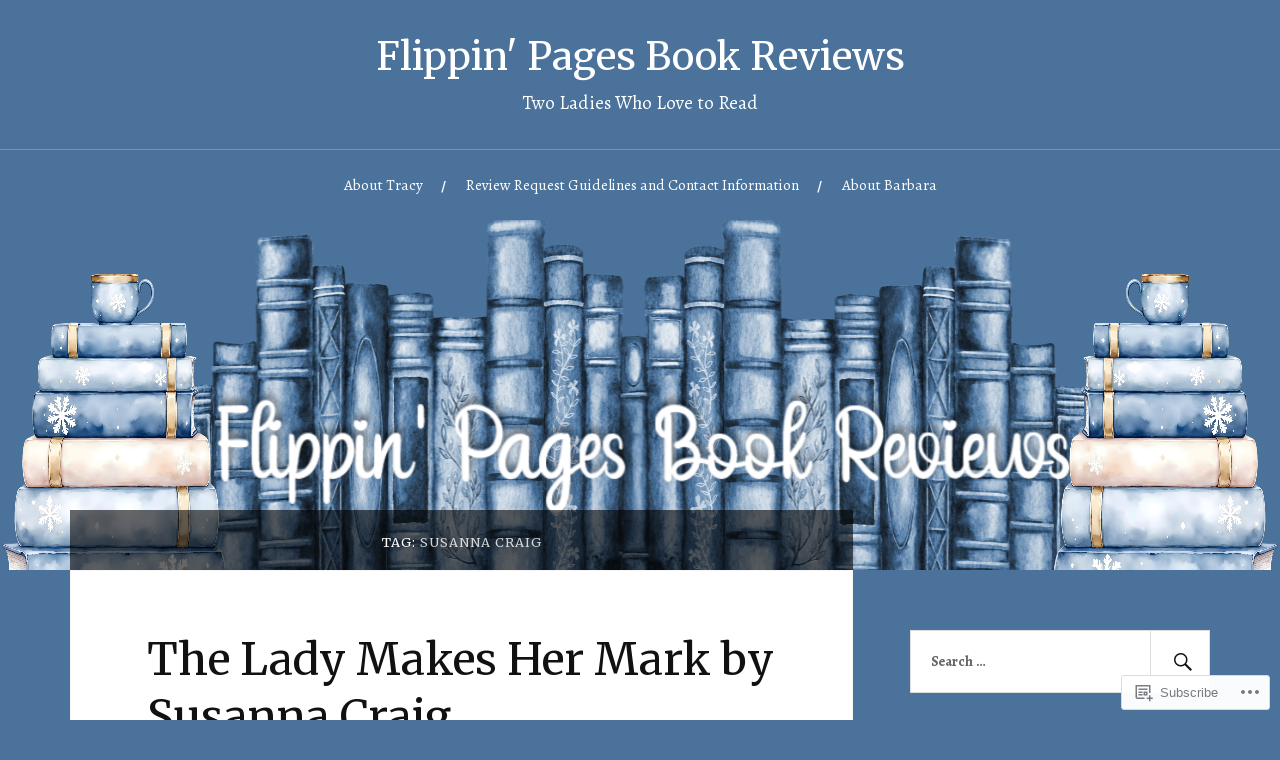

--- FILE ---
content_type: text/html; charset=UTF-8
request_url: https://flippinpages.blog/tag/susanna-craig/
body_size: 32457
content:
<!DOCTYPE html>
<html lang="en">
<head>
<meta charset="UTF-8">
<meta name="viewport" content="width=device-width, initial-scale=1">
<link rel="profile" href="http://gmpg.org/xfn/11">
<link rel="pingback" href="https://flippinpages.blog/xmlrpc.php">

<title>Susanna Craig &#8211; Flippin&#039; Pages Book Reviews</title>
<script type="text/javascript">
  WebFontConfig = {"google":{"families":["Alegreya:r,i,b,bi:latin,latin-ext","Merriweather:r:latin,latin-ext"]},"api_url":"https:\/\/fonts-api.wp.com\/css"};
  (function() {
    var wf = document.createElement('script');
    wf.src = '/wp-content/plugins/custom-fonts/js/webfont.js';
    wf.type = 'text/javascript';
    wf.async = 'true';
    var s = document.getElementsByTagName('script')[0];
    s.parentNode.insertBefore(wf, s);
	})();
</script><style id="jetpack-custom-fonts-css">.wf-active body{font-family:"Alegreya",serif}.wf-active code, .wf-active kbd, .wf-active pre, .wf-active samp{font-family:"Alegreya",serif}.wf-active .main-navigation ul > li + li:before{font-family:"Alegreya",serif}.wf-active .entry-meta > span{font-family:"Alegreya",serif}.wf-active .page-links{font-family:"Alegreya",serif}.wf-active .tagcloud a, .wf-active .tags-links a{font-family:"Alegreya",serif}.wf-active .post-navigation span{font-family:"Alegreya",serif}.wf-active .entry-content{font-family:"Alegreya",serif}.wf-active .entry-content .more-link{font-family:"Alegreya",serif}.wf-active .entry-content blockquote cite{font-family:"Alegreya",serif}.wf-active code, .wf-active kbd, .wf-active pre{font-family:"Alegreya",serif}.wf-active .gallery-caption, .wf-active .wp-caption-text{font-family:"Alegreya",serif}.wf-active .entry-content fieldset legend{font-family:"Alegreya",serif}.wf-active .entry-content label{font-family:"Alegreya",serif}.wf-active .entry-content input, .wf-active .entry-content textarea{font-family:"Alegreya",serif}.wf-active .comments-title span a{font-family:"Alegreya",serif}.wf-active .comment-metadata, .wf-active .comment-reply-link{font-family:"Alegreya",serif}.wf-active .comment-navigation a{font-family:"Alegreya",serif}.wf-active .comment-respond form label{font-family:"Alegreya",serif}.wf-active .comment-respond input[type="text"], .wf-active .comment-respond textarea{font-family:"Alegreya",serif}.wf-active .comment-respond input[type="submit"]{font-family:"Alegreya",serif}.wf-active .comment-list #cancel-comment-reply-link{font-family:"Alegreya",serif}.wf-active .search-field{font-family:"Alegreya",serif}.wf-active .posts-navigation span{font-family:"Alegreya",serif}.wf-active #infinite-handle span{font-family:"Alegreya",serif}.wf-active .widget{font-family:"Alegreya",serif}.wf-active .widget_authors a strong, .wf-active .widget_recent_comments .comment-author-link, .wf-active .widget_recent_comments .comment-author-link a{font-family:"Alegreya",serif}.wf-active .widget .search-field{font-family:"Alegreya",serif}.wf-active .widget_recent_entries a, .wf-active .widget_recent_entries a:focus, .wf-active .widget_recent_entries a:hover, .wf-active .widget_recent_entries a:visited{font-family:"Alegreya",serif}.wf-active .widget_rss li a{font-family:"Alegreya",serif}.wf-active .site-info{font-family:"Alegreya",serif}@media screen and (max-width: 1000px){.wf-active .mobile-search .search-field{font-family:"Alegreya",serif}}.wf-active h1, .wf-active h2, .wf-active h3, .wf-active h4, .wf-active h5, .wf-active h6{font-family:"Merriweather",serif;font-style:normal;font-weight:400}.wf-active .site-title{font-weight:400;font-style:normal}.wf-active .site-description{font-style:normal;font-weight:400}.wf-active .entry-title{font-weight:400;font-style:normal}.wf-active .post-navigation h4{font-weight:400;font-style:normal}.wf-active .entry-content h1, .wf-active .entry-content h2, .wf-active .entry-content h3, .wf-active .entry-content h4, .wf-active .entry-content h5{font-weight:400;font-style:normal}.wf-active .entry-content h6{font-weight:400;font-style:normal}.wf-active .entry-content h1{font-style:normal;font-weight:400}.wf-active .entry-content h2{font-style:normal;font-weight:400}.wf-active .entry-content h3{font-style:normal;font-weight:400}.wf-active .entry-content h4{font-style:normal;font-weight:400}.wf-active .entry-content h5{font-style:normal;font-weight:400}.wf-active .entry-content h6{font-family:"Merriweather",serif;font-weight:400;font-style:normal}.wf-active .entry-content th{font-weight:400;font-style:normal}.wf-active .comment-reply-title, .wf-active .comments-title{font-weight:400;font-style:normal}.wf-active .page-title{font-family:"Merriweather",serif;font-weight:400;font-style:normal}.wf-active .widget-title{font-family:"Merriweather",serif;font-weight:400;font-style:normal}@media screen and (max-width: 600px){.wf-active .site-title{font-style:normal;font-weight:400}}@media screen and (max-width: 600px){.wf-active .entry-title{font-style:normal;font-weight:400}}@media screen and (max-width: 500px){.wf-active .comment-reply-title, .wf-active .comments-title{font-style:normal;font-weight:400}}@media screen and (max-width: 500px){.wf-active .entry-title{font-style:normal;font-weight:400}}@media screen and (max-width: 500px){.wf-active .entry-content h1{font-style:normal;font-weight:400}}@media screen and (max-width: 500px){.wf-active .entry-content h2{font-style:normal;font-weight:400}}@media screen and (max-width: 500px){.wf-active .entry-content h3{font-style:normal;font-weight:400}}@media screen and (max-width: 500px){.wf-active .entry-content h4{font-style:normal;font-weight:400}}@media screen and (max-width: 500px){.wf-active .entry-content h5{font-style:normal;font-weight:400}}@media screen and (max-width: 440px){.wf-active .comment-reply-title, .wf-active .comments-title{font-style:normal;font-weight:400}}@media screen and (max-width: 440px){.wf-active .entry-title{font-style:normal;font-weight:400}}</style>
<meta name='robots' content='max-image-preview:large' />

<!-- Async WordPress.com Remote Login -->
<script id="wpcom_remote_login_js">
var wpcom_remote_login_extra_auth = '';
function wpcom_remote_login_remove_dom_node_id( element_id ) {
	var dom_node = document.getElementById( element_id );
	if ( dom_node ) { dom_node.parentNode.removeChild( dom_node ); }
}
function wpcom_remote_login_remove_dom_node_classes( class_name ) {
	var dom_nodes = document.querySelectorAll( '.' + class_name );
	for ( var i = 0; i < dom_nodes.length; i++ ) {
		dom_nodes[ i ].parentNode.removeChild( dom_nodes[ i ] );
	}
}
function wpcom_remote_login_final_cleanup() {
	wpcom_remote_login_remove_dom_node_classes( "wpcom_remote_login_msg" );
	wpcom_remote_login_remove_dom_node_id( "wpcom_remote_login_key" );
	wpcom_remote_login_remove_dom_node_id( "wpcom_remote_login_validate" );
	wpcom_remote_login_remove_dom_node_id( "wpcom_remote_login_js" );
	wpcom_remote_login_remove_dom_node_id( "wpcom_request_access_iframe" );
	wpcom_remote_login_remove_dom_node_id( "wpcom_request_access_styles" );
}

// Watch for messages back from the remote login
window.addEventListener( "message", function( e ) {
	if ( e.origin === "https://r-login.wordpress.com" ) {
		var data = {};
		try {
			data = JSON.parse( e.data );
		} catch( e ) {
			wpcom_remote_login_final_cleanup();
			return;
		}

		if ( data.msg === 'LOGIN' ) {
			// Clean up the login check iframe
			wpcom_remote_login_remove_dom_node_id( "wpcom_remote_login_key" );

			var id_regex = new RegExp( /^[0-9]+$/ );
			var token_regex = new RegExp( /^.*|.*|.*$/ );
			if (
				token_regex.test( data.token )
				&& id_regex.test( data.wpcomid )
			) {
				// We have everything we need to ask for a login
				var script = document.createElement( "script" );
				script.setAttribute( "id", "wpcom_remote_login_validate" );
				script.src = '/remote-login.php?wpcom_remote_login=validate'
					+ '&wpcomid=' + data.wpcomid
					+ '&token=' + encodeURIComponent( data.token )
					+ '&host=' + window.location.protocol
					+ '//' + window.location.hostname
					+ '&postid=10737'
					+ '&is_singular=';
				document.body.appendChild( script );
			}

			return;
		}

		// Safari ITP, not logged in, so redirect
		if ( data.msg === 'LOGIN-REDIRECT' ) {
			window.location = 'https://wordpress.com/log-in?redirect_to=' + window.location.href;
			return;
		}

		// Safari ITP, storage access failed, remove the request
		if ( data.msg === 'LOGIN-REMOVE' ) {
			var css_zap = 'html { -webkit-transition: margin-top 1s; transition: margin-top 1s; } /* 9001 */ html { margin-top: 0 !important; } * html body { margin-top: 0 !important; } @media screen and ( max-width: 782px ) { html { margin-top: 0 !important; } * html body { margin-top: 0 !important; } }';
			var style_zap = document.createElement( 'style' );
			style_zap.type = 'text/css';
			style_zap.appendChild( document.createTextNode( css_zap ) );
			document.body.appendChild( style_zap );

			var e = document.getElementById( 'wpcom_request_access_iframe' );
			e.parentNode.removeChild( e );

			document.cookie = 'wordpress_com_login_access=denied; path=/; max-age=31536000';

			return;
		}

		// Safari ITP
		if ( data.msg === 'REQUEST_ACCESS' ) {
			console.log( 'request access: safari' );

			// Check ITP iframe enable/disable knob
			if ( wpcom_remote_login_extra_auth !== 'safari_itp_iframe' ) {
				return;
			}

			// If we are in a "private window" there is no ITP.
			var private_window = false;
			try {
				var opendb = window.openDatabase( null, null, null, null );
			} catch( e ) {
				private_window = true;
			}

			if ( private_window ) {
				console.log( 'private window' );
				return;
			}

			var iframe = document.createElement( 'iframe' );
			iframe.id = 'wpcom_request_access_iframe';
			iframe.setAttribute( 'scrolling', 'no' );
			iframe.setAttribute( 'sandbox', 'allow-storage-access-by-user-activation allow-scripts allow-same-origin allow-top-navigation-by-user-activation' );
			iframe.src = 'https://r-login.wordpress.com/remote-login.php?wpcom_remote_login=request_access&origin=' + encodeURIComponent( data.origin ) + '&wpcomid=' + encodeURIComponent( data.wpcomid );

			var css = 'html { -webkit-transition: margin-top 1s; transition: margin-top 1s; } /* 9001 */ html { margin-top: 46px !important; } * html body { margin-top: 46px !important; } @media screen and ( max-width: 660px ) { html { margin-top: 71px !important; } * html body { margin-top: 71px !important; } #wpcom_request_access_iframe { display: block; height: 71px !important; } } #wpcom_request_access_iframe { border: 0px; height: 46px; position: fixed; top: 0; left: 0; width: 100%; min-width: 100%; z-index: 99999; background: #23282d; } ';

			var style = document.createElement( 'style' );
			style.type = 'text/css';
			style.id = 'wpcom_request_access_styles';
			style.appendChild( document.createTextNode( css ) );
			document.body.appendChild( style );

			document.body.appendChild( iframe );
		}

		if ( data.msg === 'DONE' ) {
			wpcom_remote_login_final_cleanup();
		}
	}
}, false );

// Inject the remote login iframe after the page has had a chance to load
// more critical resources
window.addEventListener( "DOMContentLoaded", function( e ) {
	var iframe = document.createElement( "iframe" );
	iframe.style.display = "none";
	iframe.setAttribute( "scrolling", "no" );
	iframe.setAttribute( "id", "wpcom_remote_login_key" );
	iframe.src = "https://r-login.wordpress.com/remote-login.php"
		+ "?wpcom_remote_login=key"
		+ "&origin=aHR0cHM6Ly9mbGlwcGlucGFnZXMuYmxvZw%3D%3D"
		+ "&wpcomid=127593156"
		+ "&time=" + Math.floor( Date.now() / 1000 );
	document.body.appendChild( iframe );
}, false );
</script>
<link rel='dns-prefetch' href='//s0.wp.com' />
<link rel='dns-prefetch' href='//fonts-api.wp.com' />
<link rel="alternate" type="application/rss+xml" title="Flippin&#039; Pages Book Reviews &raquo; Feed" href="https://flippinpages.blog/feed/" />
<link rel="alternate" type="application/rss+xml" title="Flippin&#039; Pages Book Reviews &raquo; Comments Feed" href="https://flippinpages.blog/comments/feed/" />
<link rel="alternate" type="application/rss+xml" title="Flippin&#039; Pages Book Reviews &raquo; Susanna Craig Tag Feed" href="https://flippinpages.blog/tag/susanna-craig/feed/" />
	<script type="text/javascript">
		/* <![CDATA[ */
		function addLoadEvent(func) {
			var oldonload = window.onload;
			if (typeof window.onload != 'function') {
				window.onload = func;
			} else {
				window.onload = function () {
					oldonload();
					func();
				}
			}
		}
		/* ]]> */
	</script>
	<link crossorigin='anonymous' rel='stylesheet' id='all-css-0-1' href='/_static/??-eJxtjEkKgDAMAD9kDWpFL+JbpFaJpmkxLeLv3fDmZWBgGNiDMp6j5QguqUBpRhYgXK3AYmMYzKoey41IBv/5F74OzvsbY6JrgjwhY7RKzOaJPj/uX++6oqmrstVNoZcTpEQzyA==&cssminify=yes' type='text/css' media='all' />
<style id='wp-emoji-styles-inline-css'>

	img.wp-smiley, img.emoji {
		display: inline !important;
		border: none !important;
		box-shadow: none !important;
		height: 1em !important;
		width: 1em !important;
		margin: 0 0.07em !important;
		vertical-align: -0.1em !important;
		background: none !important;
		padding: 0 !important;
	}
/*# sourceURL=wp-emoji-styles-inline-css */
</style>
<link crossorigin='anonymous' rel='stylesheet' id='all-css-2-1' href='/wp-content/plugins/gutenberg-core/v22.4.2/build/styles/block-library/style.min.css?m=1769608164i&cssminify=yes' type='text/css' media='all' />
<style id='wp-block-library-inline-css'>
.has-text-align-justify {
	text-align:justify;
}
.has-text-align-justify{text-align:justify;}

/*# sourceURL=wp-block-library-inline-css */
</style><style id='wp-block-group-inline-css'>
.wp-block-group{box-sizing:border-box}:where(.wp-block-group.wp-block-group-is-layout-constrained){position:relative}
/*# sourceURL=https://s0.wp.com/wp-content/plugins/gutenberg-core/v22.4.2/build/styles/block-library/group/style.min.css */
</style>
<style id='global-styles-inline-css'>
:root{--wp--preset--aspect-ratio--square: 1;--wp--preset--aspect-ratio--4-3: 4/3;--wp--preset--aspect-ratio--3-4: 3/4;--wp--preset--aspect-ratio--3-2: 3/2;--wp--preset--aspect-ratio--2-3: 2/3;--wp--preset--aspect-ratio--16-9: 16/9;--wp--preset--aspect-ratio--9-16: 9/16;--wp--preset--color--black: #000000;--wp--preset--color--cyan-bluish-gray: #abb8c3;--wp--preset--color--white: #ffffff;--wp--preset--color--pale-pink: #f78da7;--wp--preset--color--vivid-red: #cf2e2e;--wp--preset--color--luminous-vivid-orange: #ff6900;--wp--preset--color--luminous-vivid-amber: #fcb900;--wp--preset--color--light-green-cyan: #7bdcb5;--wp--preset--color--vivid-green-cyan: #00d084;--wp--preset--color--pale-cyan-blue: #8ed1fc;--wp--preset--color--vivid-cyan-blue: #0693e3;--wp--preset--color--vivid-purple: #9b51e0;--wp--preset--gradient--vivid-cyan-blue-to-vivid-purple: linear-gradient(135deg,rgb(6,147,227) 0%,rgb(155,81,224) 100%);--wp--preset--gradient--light-green-cyan-to-vivid-green-cyan: linear-gradient(135deg,rgb(122,220,180) 0%,rgb(0,208,130) 100%);--wp--preset--gradient--luminous-vivid-amber-to-luminous-vivid-orange: linear-gradient(135deg,rgb(252,185,0) 0%,rgb(255,105,0) 100%);--wp--preset--gradient--luminous-vivid-orange-to-vivid-red: linear-gradient(135deg,rgb(255,105,0) 0%,rgb(207,46,46) 100%);--wp--preset--gradient--very-light-gray-to-cyan-bluish-gray: linear-gradient(135deg,rgb(238,238,238) 0%,rgb(169,184,195) 100%);--wp--preset--gradient--cool-to-warm-spectrum: linear-gradient(135deg,rgb(74,234,220) 0%,rgb(151,120,209) 20%,rgb(207,42,186) 40%,rgb(238,44,130) 60%,rgb(251,105,98) 80%,rgb(254,248,76) 100%);--wp--preset--gradient--blush-light-purple: linear-gradient(135deg,rgb(255,206,236) 0%,rgb(152,150,240) 100%);--wp--preset--gradient--blush-bordeaux: linear-gradient(135deg,rgb(254,205,165) 0%,rgb(254,45,45) 50%,rgb(107,0,62) 100%);--wp--preset--gradient--luminous-dusk: linear-gradient(135deg,rgb(255,203,112) 0%,rgb(199,81,192) 50%,rgb(65,88,208) 100%);--wp--preset--gradient--pale-ocean: linear-gradient(135deg,rgb(255,245,203) 0%,rgb(182,227,212) 50%,rgb(51,167,181) 100%);--wp--preset--gradient--electric-grass: linear-gradient(135deg,rgb(202,248,128) 0%,rgb(113,206,126) 100%);--wp--preset--gradient--midnight: linear-gradient(135deg,rgb(2,3,129) 0%,rgb(40,116,252) 100%);--wp--preset--font-size--small: 13px;--wp--preset--font-size--medium: 20px;--wp--preset--font-size--large: 36px;--wp--preset--font-size--x-large: 42px;--wp--preset--font-family--albert-sans: 'Albert Sans', sans-serif;--wp--preset--font-family--alegreya: Alegreya, serif;--wp--preset--font-family--arvo: Arvo, serif;--wp--preset--font-family--bodoni-moda: 'Bodoni Moda', serif;--wp--preset--font-family--bricolage-grotesque: 'Bricolage Grotesque', sans-serif;--wp--preset--font-family--cabin: Cabin, sans-serif;--wp--preset--font-family--chivo: Chivo, sans-serif;--wp--preset--font-family--commissioner: Commissioner, sans-serif;--wp--preset--font-family--cormorant: Cormorant, serif;--wp--preset--font-family--courier-prime: 'Courier Prime', monospace;--wp--preset--font-family--crimson-pro: 'Crimson Pro', serif;--wp--preset--font-family--dm-mono: 'DM Mono', monospace;--wp--preset--font-family--dm-sans: 'DM Sans', sans-serif;--wp--preset--font-family--dm-serif-display: 'DM Serif Display', serif;--wp--preset--font-family--domine: Domine, serif;--wp--preset--font-family--eb-garamond: 'EB Garamond', serif;--wp--preset--font-family--epilogue: Epilogue, sans-serif;--wp--preset--font-family--fahkwang: Fahkwang, sans-serif;--wp--preset--font-family--figtree: Figtree, sans-serif;--wp--preset--font-family--fira-sans: 'Fira Sans', sans-serif;--wp--preset--font-family--fjalla-one: 'Fjalla One', sans-serif;--wp--preset--font-family--fraunces: Fraunces, serif;--wp--preset--font-family--gabarito: Gabarito, system-ui;--wp--preset--font-family--ibm-plex-mono: 'IBM Plex Mono', monospace;--wp--preset--font-family--ibm-plex-sans: 'IBM Plex Sans', sans-serif;--wp--preset--font-family--ibarra-real-nova: 'Ibarra Real Nova', serif;--wp--preset--font-family--instrument-serif: 'Instrument Serif', serif;--wp--preset--font-family--inter: Inter, sans-serif;--wp--preset--font-family--josefin-sans: 'Josefin Sans', sans-serif;--wp--preset--font-family--jost: Jost, sans-serif;--wp--preset--font-family--libre-baskerville: 'Libre Baskerville', serif;--wp--preset--font-family--libre-franklin: 'Libre Franklin', sans-serif;--wp--preset--font-family--literata: Literata, serif;--wp--preset--font-family--lora: Lora, serif;--wp--preset--font-family--merriweather: Merriweather, serif;--wp--preset--font-family--montserrat: Montserrat, sans-serif;--wp--preset--font-family--newsreader: Newsreader, serif;--wp--preset--font-family--noto-sans-mono: 'Noto Sans Mono', sans-serif;--wp--preset--font-family--nunito: Nunito, sans-serif;--wp--preset--font-family--open-sans: 'Open Sans', sans-serif;--wp--preset--font-family--overpass: Overpass, sans-serif;--wp--preset--font-family--pt-serif: 'PT Serif', serif;--wp--preset--font-family--petrona: Petrona, serif;--wp--preset--font-family--piazzolla: Piazzolla, serif;--wp--preset--font-family--playfair-display: 'Playfair Display', serif;--wp--preset--font-family--plus-jakarta-sans: 'Plus Jakarta Sans', sans-serif;--wp--preset--font-family--poppins: Poppins, sans-serif;--wp--preset--font-family--raleway: Raleway, sans-serif;--wp--preset--font-family--roboto: Roboto, sans-serif;--wp--preset--font-family--roboto-slab: 'Roboto Slab', serif;--wp--preset--font-family--rubik: Rubik, sans-serif;--wp--preset--font-family--rufina: Rufina, serif;--wp--preset--font-family--sora: Sora, sans-serif;--wp--preset--font-family--source-sans-3: 'Source Sans 3', sans-serif;--wp--preset--font-family--source-serif-4: 'Source Serif 4', serif;--wp--preset--font-family--space-mono: 'Space Mono', monospace;--wp--preset--font-family--syne: Syne, sans-serif;--wp--preset--font-family--texturina: Texturina, serif;--wp--preset--font-family--urbanist: Urbanist, sans-serif;--wp--preset--font-family--work-sans: 'Work Sans', sans-serif;--wp--preset--spacing--20: 0.44rem;--wp--preset--spacing--30: 0.67rem;--wp--preset--spacing--40: 1rem;--wp--preset--spacing--50: 1.5rem;--wp--preset--spacing--60: 2.25rem;--wp--preset--spacing--70: 3.38rem;--wp--preset--spacing--80: 5.06rem;--wp--preset--shadow--natural: 6px 6px 9px rgba(0, 0, 0, 0.2);--wp--preset--shadow--deep: 12px 12px 50px rgba(0, 0, 0, 0.4);--wp--preset--shadow--sharp: 6px 6px 0px rgba(0, 0, 0, 0.2);--wp--preset--shadow--outlined: 6px 6px 0px -3px rgb(255, 255, 255), 6px 6px rgb(0, 0, 0);--wp--preset--shadow--crisp: 6px 6px 0px rgb(0, 0, 0);}:where(body) { margin: 0; }:where(.is-layout-flex){gap: 0.5em;}:where(.is-layout-grid){gap: 0.5em;}body .is-layout-flex{display: flex;}.is-layout-flex{flex-wrap: wrap;align-items: center;}.is-layout-flex > :is(*, div){margin: 0;}body .is-layout-grid{display: grid;}.is-layout-grid > :is(*, div){margin: 0;}body{padding-top: 0px;padding-right: 0px;padding-bottom: 0px;padding-left: 0px;}:root :where(.wp-element-button, .wp-block-button__link){background-color: #32373c;border-width: 0;color: #fff;font-family: inherit;font-size: inherit;font-style: inherit;font-weight: inherit;letter-spacing: inherit;line-height: inherit;padding-top: calc(0.667em + 2px);padding-right: calc(1.333em + 2px);padding-bottom: calc(0.667em + 2px);padding-left: calc(1.333em + 2px);text-decoration: none;text-transform: inherit;}.has-black-color{color: var(--wp--preset--color--black) !important;}.has-cyan-bluish-gray-color{color: var(--wp--preset--color--cyan-bluish-gray) !important;}.has-white-color{color: var(--wp--preset--color--white) !important;}.has-pale-pink-color{color: var(--wp--preset--color--pale-pink) !important;}.has-vivid-red-color{color: var(--wp--preset--color--vivid-red) !important;}.has-luminous-vivid-orange-color{color: var(--wp--preset--color--luminous-vivid-orange) !important;}.has-luminous-vivid-amber-color{color: var(--wp--preset--color--luminous-vivid-amber) !important;}.has-light-green-cyan-color{color: var(--wp--preset--color--light-green-cyan) !important;}.has-vivid-green-cyan-color{color: var(--wp--preset--color--vivid-green-cyan) !important;}.has-pale-cyan-blue-color{color: var(--wp--preset--color--pale-cyan-blue) !important;}.has-vivid-cyan-blue-color{color: var(--wp--preset--color--vivid-cyan-blue) !important;}.has-vivid-purple-color{color: var(--wp--preset--color--vivid-purple) !important;}.has-black-background-color{background-color: var(--wp--preset--color--black) !important;}.has-cyan-bluish-gray-background-color{background-color: var(--wp--preset--color--cyan-bluish-gray) !important;}.has-white-background-color{background-color: var(--wp--preset--color--white) !important;}.has-pale-pink-background-color{background-color: var(--wp--preset--color--pale-pink) !important;}.has-vivid-red-background-color{background-color: var(--wp--preset--color--vivid-red) !important;}.has-luminous-vivid-orange-background-color{background-color: var(--wp--preset--color--luminous-vivid-orange) !important;}.has-luminous-vivid-amber-background-color{background-color: var(--wp--preset--color--luminous-vivid-amber) !important;}.has-light-green-cyan-background-color{background-color: var(--wp--preset--color--light-green-cyan) !important;}.has-vivid-green-cyan-background-color{background-color: var(--wp--preset--color--vivid-green-cyan) !important;}.has-pale-cyan-blue-background-color{background-color: var(--wp--preset--color--pale-cyan-blue) !important;}.has-vivid-cyan-blue-background-color{background-color: var(--wp--preset--color--vivid-cyan-blue) !important;}.has-vivid-purple-background-color{background-color: var(--wp--preset--color--vivid-purple) !important;}.has-black-border-color{border-color: var(--wp--preset--color--black) !important;}.has-cyan-bluish-gray-border-color{border-color: var(--wp--preset--color--cyan-bluish-gray) !important;}.has-white-border-color{border-color: var(--wp--preset--color--white) !important;}.has-pale-pink-border-color{border-color: var(--wp--preset--color--pale-pink) !important;}.has-vivid-red-border-color{border-color: var(--wp--preset--color--vivid-red) !important;}.has-luminous-vivid-orange-border-color{border-color: var(--wp--preset--color--luminous-vivid-orange) !important;}.has-luminous-vivid-amber-border-color{border-color: var(--wp--preset--color--luminous-vivid-amber) !important;}.has-light-green-cyan-border-color{border-color: var(--wp--preset--color--light-green-cyan) !important;}.has-vivid-green-cyan-border-color{border-color: var(--wp--preset--color--vivid-green-cyan) !important;}.has-pale-cyan-blue-border-color{border-color: var(--wp--preset--color--pale-cyan-blue) !important;}.has-vivid-cyan-blue-border-color{border-color: var(--wp--preset--color--vivid-cyan-blue) !important;}.has-vivid-purple-border-color{border-color: var(--wp--preset--color--vivid-purple) !important;}.has-vivid-cyan-blue-to-vivid-purple-gradient-background{background: var(--wp--preset--gradient--vivid-cyan-blue-to-vivid-purple) !important;}.has-light-green-cyan-to-vivid-green-cyan-gradient-background{background: var(--wp--preset--gradient--light-green-cyan-to-vivid-green-cyan) !important;}.has-luminous-vivid-amber-to-luminous-vivid-orange-gradient-background{background: var(--wp--preset--gradient--luminous-vivid-amber-to-luminous-vivid-orange) !important;}.has-luminous-vivid-orange-to-vivid-red-gradient-background{background: var(--wp--preset--gradient--luminous-vivid-orange-to-vivid-red) !important;}.has-very-light-gray-to-cyan-bluish-gray-gradient-background{background: var(--wp--preset--gradient--very-light-gray-to-cyan-bluish-gray) !important;}.has-cool-to-warm-spectrum-gradient-background{background: var(--wp--preset--gradient--cool-to-warm-spectrum) !important;}.has-blush-light-purple-gradient-background{background: var(--wp--preset--gradient--blush-light-purple) !important;}.has-blush-bordeaux-gradient-background{background: var(--wp--preset--gradient--blush-bordeaux) !important;}.has-luminous-dusk-gradient-background{background: var(--wp--preset--gradient--luminous-dusk) !important;}.has-pale-ocean-gradient-background{background: var(--wp--preset--gradient--pale-ocean) !important;}.has-electric-grass-gradient-background{background: var(--wp--preset--gradient--electric-grass) !important;}.has-midnight-gradient-background{background: var(--wp--preset--gradient--midnight) !important;}.has-small-font-size{font-size: var(--wp--preset--font-size--small) !important;}.has-medium-font-size{font-size: var(--wp--preset--font-size--medium) !important;}.has-large-font-size{font-size: var(--wp--preset--font-size--large) !important;}.has-x-large-font-size{font-size: var(--wp--preset--font-size--x-large) !important;}.has-albert-sans-font-family{font-family: var(--wp--preset--font-family--albert-sans) !important;}.has-alegreya-font-family{font-family: var(--wp--preset--font-family--alegreya) !important;}.has-arvo-font-family{font-family: var(--wp--preset--font-family--arvo) !important;}.has-bodoni-moda-font-family{font-family: var(--wp--preset--font-family--bodoni-moda) !important;}.has-bricolage-grotesque-font-family{font-family: var(--wp--preset--font-family--bricolage-grotesque) !important;}.has-cabin-font-family{font-family: var(--wp--preset--font-family--cabin) !important;}.has-chivo-font-family{font-family: var(--wp--preset--font-family--chivo) !important;}.has-commissioner-font-family{font-family: var(--wp--preset--font-family--commissioner) !important;}.has-cormorant-font-family{font-family: var(--wp--preset--font-family--cormorant) !important;}.has-courier-prime-font-family{font-family: var(--wp--preset--font-family--courier-prime) !important;}.has-crimson-pro-font-family{font-family: var(--wp--preset--font-family--crimson-pro) !important;}.has-dm-mono-font-family{font-family: var(--wp--preset--font-family--dm-mono) !important;}.has-dm-sans-font-family{font-family: var(--wp--preset--font-family--dm-sans) !important;}.has-dm-serif-display-font-family{font-family: var(--wp--preset--font-family--dm-serif-display) !important;}.has-domine-font-family{font-family: var(--wp--preset--font-family--domine) !important;}.has-eb-garamond-font-family{font-family: var(--wp--preset--font-family--eb-garamond) !important;}.has-epilogue-font-family{font-family: var(--wp--preset--font-family--epilogue) !important;}.has-fahkwang-font-family{font-family: var(--wp--preset--font-family--fahkwang) !important;}.has-figtree-font-family{font-family: var(--wp--preset--font-family--figtree) !important;}.has-fira-sans-font-family{font-family: var(--wp--preset--font-family--fira-sans) !important;}.has-fjalla-one-font-family{font-family: var(--wp--preset--font-family--fjalla-one) !important;}.has-fraunces-font-family{font-family: var(--wp--preset--font-family--fraunces) !important;}.has-gabarito-font-family{font-family: var(--wp--preset--font-family--gabarito) !important;}.has-ibm-plex-mono-font-family{font-family: var(--wp--preset--font-family--ibm-plex-mono) !important;}.has-ibm-plex-sans-font-family{font-family: var(--wp--preset--font-family--ibm-plex-sans) !important;}.has-ibarra-real-nova-font-family{font-family: var(--wp--preset--font-family--ibarra-real-nova) !important;}.has-instrument-serif-font-family{font-family: var(--wp--preset--font-family--instrument-serif) !important;}.has-inter-font-family{font-family: var(--wp--preset--font-family--inter) !important;}.has-josefin-sans-font-family{font-family: var(--wp--preset--font-family--josefin-sans) !important;}.has-jost-font-family{font-family: var(--wp--preset--font-family--jost) !important;}.has-libre-baskerville-font-family{font-family: var(--wp--preset--font-family--libre-baskerville) !important;}.has-libre-franklin-font-family{font-family: var(--wp--preset--font-family--libre-franklin) !important;}.has-literata-font-family{font-family: var(--wp--preset--font-family--literata) !important;}.has-lora-font-family{font-family: var(--wp--preset--font-family--lora) !important;}.has-merriweather-font-family{font-family: var(--wp--preset--font-family--merriweather) !important;}.has-montserrat-font-family{font-family: var(--wp--preset--font-family--montserrat) !important;}.has-newsreader-font-family{font-family: var(--wp--preset--font-family--newsreader) !important;}.has-noto-sans-mono-font-family{font-family: var(--wp--preset--font-family--noto-sans-mono) !important;}.has-nunito-font-family{font-family: var(--wp--preset--font-family--nunito) !important;}.has-open-sans-font-family{font-family: var(--wp--preset--font-family--open-sans) !important;}.has-overpass-font-family{font-family: var(--wp--preset--font-family--overpass) !important;}.has-pt-serif-font-family{font-family: var(--wp--preset--font-family--pt-serif) !important;}.has-petrona-font-family{font-family: var(--wp--preset--font-family--petrona) !important;}.has-piazzolla-font-family{font-family: var(--wp--preset--font-family--piazzolla) !important;}.has-playfair-display-font-family{font-family: var(--wp--preset--font-family--playfair-display) !important;}.has-plus-jakarta-sans-font-family{font-family: var(--wp--preset--font-family--plus-jakarta-sans) !important;}.has-poppins-font-family{font-family: var(--wp--preset--font-family--poppins) !important;}.has-raleway-font-family{font-family: var(--wp--preset--font-family--raleway) !important;}.has-roboto-font-family{font-family: var(--wp--preset--font-family--roboto) !important;}.has-roboto-slab-font-family{font-family: var(--wp--preset--font-family--roboto-slab) !important;}.has-rubik-font-family{font-family: var(--wp--preset--font-family--rubik) !important;}.has-rufina-font-family{font-family: var(--wp--preset--font-family--rufina) !important;}.has-sora-font-family{font-family: var(--wp--preset--font-family--sora) !important;}.has-source-sans-3-font-family{font-family: var(--wp--preset--font-family--source-sans-3) !important;}.has-source-serif-4-font-family{font-family: var(--wp--preset--font-family--source-serif-4) !important;}.has-space-mono-font-family{font-family: var(--wp--preset--font-family--space-mono) !important;}.has-syne-font-family{font-family: var(--wp--preset--font-family--syne) !important;}.has-texturina-font-family{font-family: var(--wp--preset--font-family--texturina) !important;}.has-urbanist-font-family{font-family: var(--wp--preset--font-family--urbanist) !important;}.has-work-sans-font-family{font-family: var(--wp--preset--font-family--work-sans) !important;}
/*# sourceURL=global-styles-inline-css */
</style>

<style id='classic-theme-styles-inline-css'>
.wp-block-button__link{background-color:#32373c;border-radius:9999px;box-shadow:none;color:#fff;font-size:1.125em;padding:calc(.667em + 2px) calc(1.333em + 2px);text-decoration:none}.wp-block-file__button{background:#32373c;color:#fff}.wp-block-accordion-heading{margin:0}.wp-block-accordion-heading__toggle{background-color:inherit!important;color:inherit!important}.wp-block-accordion-heading__toggle:not(:focus-visible){outline:none}.wp-block-accordion-heading__toggle:focus,.wp-block-accordion-heading__toggle:hover{background-color:inherit!important;border:none;box-shadow:none;color:inherit;padding:var(--wp--preset--spacing--20,1em) 0;text-decoration:none}.wp-block-accordion-heading__toggle:focus-visible{outline:auto;outline-offset:0}
/*# sourceURL=/wp-content/plugins/gutenberg-core/v22.4.2/build/styles/block-library/classic.min.css */
</style>
<link crossorigin='anonymous' rel='stylesheet' id='all-css-4-1' href='/_static/??-eJx9jsEKwjAQRH/IzVJprR7Eb2nSVaPZZskmLf69EaEKgpc5DO8Ng4uAi1OmKaOEcvGToos2RHdX3JpmbxpQzxIIEs2mxdFrXgnQ/AhknOoGv4a4wGcrUe1ZhvwimEY/UCCu2D9tkeqAtZJIFWqyLwz5WkX98d41SrEY4kwuDeeM67MTH5u+2/fdYde2tye6Qlgm&cssminify=yes' type='text/css' media='all' />
<link rel='stylesheet' id='lovecraft-fonts-css' href='https://fonts-api.wp.com/css?family=Playfair+Display%3A400%2C700%2C400italic%7CLato%3A400%2C400italic%2C700%2C700italic%2C900%2C900italic&#038;subset=latin%2Clatin-ext&#038;ver=6.9-RC2-61304' media='all' />
<link crossorigin='anonymous' rel='stylesheet' id='all-css-6-1' href='/_static/??/wp-content/mu-plugins/jetpack-plugin/moon/_inc/genericons/genericons/genericons.css,/wp-content/themes/pub/lovecraft/inc/style-wpcom.css?m=1753284714j&cssminify=yes' type='text/css' media='all' />
<style id='jetpack_facebook_likebox-inline-css'>
.widget_facebook_likebox {
	overflow: hidden;
}

/*# sourceURL=/wp-content/mu-plugins/jetpack-plugin/moon/modules/widgets/facebook-likebox/style.css */
</style>
<link crossorigin='anonymous' rel='stylesheet' id='all-css-8-1' href='/_static/??-eJzTLy/QTc7PK0nNK9HPLdUtyClNz8wr1i9KTcrJTwcy0/WTi5G5ekCujj52Temp+bo5+cmJJZn5eSgc3bScxMwikFb7XFtDE1NLExMLc0OTLACohS2q&cssminify=yes' type='text/css' media='all' />
<link crossorigin='anonymous' rel='stylesheet' id='print-css-9-1' href='/wp-content/mu-plugins/global-print/global-print.css?m=1465851035i&cssminify=yes' type='text/css' media='print' />
<style id='jetpack-global-styles-frontend-style-inline-css'>
:root { --font-headings: unset; --font-base: unset; --font-headings-default: -apple-system,BlinkMacSystemFont,"Segoe UI",Roboto,Oxygen-Sans,Ubuntu,Cantarell,"Helvetica Neue",sans-serif; --font-base-default: -apple-system,BlinkMacSystemFont,"Segoe UI",Roboto,Oxygen-Sans,Ubuntu,Cantarell,"Helvetica Neue",sans-serif;}
/*# sourceURL=jetpack-global-styles-frontend-style-inline-css */
</style>
<link crossorigin='anonymous' rel='stylesheet' id='all-css-12-1' href='/_static/??-eJyNjcEKwjAQRH/IuFRT6kX8FNkmS5K6yQY3Qfx7bfEiXrwM82B4A49qnJRGpUHupnIPqSgs1Cq624chi6zhO5OCRryTR++fW00l7J3qDv43XVNxoOISsmEJol/wY2uR8vs3WggsM/I6uOTzMI3Hw8lOg11eUT1JKA==&cssminify=yes' type='text/css' media='all' />
<script type="text/javascript" id="wpcom-actionbar-placeholder-js-extra">
/* <![CDATA[ */
var actionbardata = {"siteID":"127593156","postID":"0","siteURL":"https://flippinpages.blog","xhrURL":"https://flippinpages.blog/wp-admin/admin-ajax.php","nonce":"ed6cb78177","isLoggedIn":"","statusMessage":"","subsEmailDefault":"instantly","proxyScriptUrl":"https://s0.wp.com/wp-content/js/wpcom-proxy-request.js?m=1513050504i&amp;ver=20211021","i18n":{"followedText":"New posts from this site will now appear in your \u003Ca href=\"https://wordpress.com/reader\"\u003EReader\u003C/a\u003E","foldBar":"Collapse this bar","unfoldBar":"Expand this bar","shortLinkCopied":"Shortlink copied to clipboard."}};
//# sourceURL=wpcom-actionbar-placeholder-js-extra
/* ]]> */
</script>
<script type="text/javascript" id="jetpack-mu-wpcom-settings-js-before">
/* <![CDATA[ */
var JETPACK_MU_WPCOM_SETTINGS = {"assetsUrl":"https://s0.wp.com/wp-content/mu-plugins/jetpack-mu-wpcom-plugin/moon/jetpack_vendor/automattic/jetpack-mu-wpcom/src/build/"};
//# sourceURL=jetpack-mu-wpcom-settings-js-before
/* ]]> */
</script>
<script crossorigin='anonymous' type='text/javascript'  src='/wp-content/js/rlt-proxy.js?m=1720530689i'></script>
<script type="text/javascript" id="rlt-proxy-js-after">
/* <![CDATA[ */
	rltInitialize( {"token":null,"iframeOrigins":["https:\/\/widgets.wp.com"]} );
//# sourceURL=rlt-proxy-js-after
/* ]]> */
</script>
<link rel="EditURI" type="application/rsd+xml" title="RSD" href="https://flippinpagesweb.wordpress.com/xmlrpc.php?rsd" />
<meta name="generator" content="WordPress.com" />

<!-- Jetpack Open Graph Tags -->
<meta property="og:type" content="website" />
<meta property="og:title" content="Susanna Craig &#8211; Flippin&#039; Pages Book Reviews" />
<meta property="og:url" content="https://flippinpages.blog/tag/susanna-craig/" />
<meta property="og:site_name" content="Flippin&#039; Pages Book Reviews" />
<meta property="og:image" content="https://flippinpages.blog/wp-content/uploads/2017/04/cropped-site-icon-flippin-pages.jpg?w=200" />
<meta property="og:image:width" content="200" />
<meta property="og:image:height" content="200" />
<meta property="og:image:alt" content="" />
<meta property="og:locale" content="en_US" />
<meta name="twitter:creator" content="@flippinpagesrev" />
<meta name="twitter:site" content="@flippinpagesrev" />

<!-- End Jetpack Open Graph Tags -->
<link rel="search" type="application/opensearchdescription+xml" href="https://flippinpages.blog/osd.xml" title="Flippin&#039; Pages Book Reviews" />
<link rel="search" type="application/opensearchdescription+xml" href="https://s1.wp.com/opensearch.xml" title="WordPress.com" />
<meta name="theme-color" content="#4a729a" />
		<style type="text/css">
			.recentcomments a {
				display: inline !important;
				padding: 0 !important;
				margin: 0 !important;
			}

			table.recentcommentsavatartop img.avatar, table.recentcommentsavatarend img.avatar {
				border: 0px;
				margin: 0;
			}

			table.recentcommentsavatartop a, table.recentcommentsavatarend a {
				border: 0px !important;
				background-color: transparent !important;
			}

			td.recentcommentsavatarend, td.recentcommentsavatartop {
				padding: 0px 0px 1px 0px;
				margin: 0px;
			}

			td.recentcommentstextend {
				border: none !important;
				padding: 0px 0px 2px 10px;
			}

			.rtl td.recentcommentstextend {
				padding: 0px 10px 2px 0px;
			}

			td.recentcommentstexttop {
				border: none;
				padding: 0px 0px 0px 10px;
			}

			.rtl td.recentcommentstexttop {
				padding: 0px 10px 0px 0px;
			}
		</style>
		<meta name="description" content="Posts about Susanna Craig written by Tracy and Barbara" />
<style type="text/css" id="custom-background-css">
body.custom-background { background-color: #4a729a; }
</style>
	<style type="text/css" id="custom-colors-css">.entry-content .page-links a:hover { color: #FFFFFF;}
.footer-widgets .tagcloud a:hover { color: #FFFFFF;}
.tags-links a:hover, .tagcloud a:hover { color: #FFFFFF;}
.sticky-post, .sticky-post .genericon { color: #FFFFFF;}
#infinite-handle span:hover { color: #FFFFFF;}
.main-navigation ul ul a, .main-navigation ul ul a:visited { color: #FFFFFF;}
.button:hover, button:hover, input[type="submit"]:hover, input[type="reset"]:hover, input[type="button"]:hover { color: #FFFFFF;}
.mobile-search, .mobile-search .search-field, .toggle-active .main-navigation li { border-color: #dddddd;}
.mobile-search, .mobile-search .search-field, .toggle-active .main-navigation li { border-color: rgba( 221, 221, 221, 0.3 );}
.toggles, .hentry, #wp-calendar th:first-child, #wp-calendar tbody td:first-child, #wp-calendar thead, #wp-calendar th, #wp-calendar td, .widget ul ul li:first-child, .main-navigation, .widget li, .widget + .widget, .site-footer { border-color: #dddddd;}
.toggles, .hentry, #wp-calendar th:first-child, #wp-calendar tbody td:first-child, #wp-calendar thead, #wp-calendar th, #wp-calendar td, .widget ul ul li:first-child, .main-navigation, .widget li, .widget + .widget, .site-footer { border-color: rgba( 221, 221, 221, 0.3 );}
#secondary a, #secondary a:visited, #secondary a:hover, #secondary a:active, #secondary a:focus { color: #FFFFFF;}
.main-navigation a, .main-navigation a:visited { color: #FFFFFF;}
.menu-toggle .bar { background-color: #FFFFFF;}
.site-title a, .site-title a:visited { color: #FFFFFF;}
.search-toggle { color: #FFFFFF;}
.site-description { color: #FFFFFF;}
#secondary { color: #FFFFFF;}
#wp-calendar, #wp-calendar caption, #wp-calendar tfoot a, #wp-calendar tfoot a:visited { color: #FFFFFF;}
.footer-widgets #wp-calendar { color: #111111;}
.widget_recent_comments .comment-author-link, .widget_recent_comments .comment-author-link a, .widget_authors a strong { color: #FFFFFF;}
#secondary .wp-caption-text, #secondary .gallery-caption { color: #FFFFFF;}
.main-navigation ul > li + li:before { color: #FFFFFF;}
.widget_archive li, .widget_categories li, .widget_meta li, .widget_nav_menu li, .widget_pages { color: #FFFFFF;}
.widget_archive li:before, .widget_categories li:before, .widget_meta li:before, .widget_nav_menu li:before, .widget_pages li:before, .widget_authors ul ul li:before, .widget_recent_comments li:before { color: #FFFFFF;}
body, .toggles { background-color: #4a729a;}
a, a:visited, a:hover, a:active, a:focus { color: #394859;}
.comments-title span a, .comments-title span a:visited { color: #394859;}
.mobile-search .search-submit:hover { color: #394859;}
.entry-meta a, .entry-meta a:visited { color: #394859;}
.footer-widgets #wp-calendar thead th { color: #394859;}
.entry-meta a:hover, .entry-meta a:focus, .entry-meta a:active { border-bottom-color: #394859;}
.post-navigation a:hover, .post-navigation a:focus, .post-navigation a:active { color: #394859;}
.comment-navigation a:hover, .comment-navigation a:focus, .comment-navigation a:active { color: #394859;}
.search-submit:hover .genericon, .search-submit:focus .genericon, .search-submit:active .genericon { color: #394859;}
.main-navigation ul li:hover > a { color: #FFFFFF;}
#secondary #wp-calendar thead th, #wp-calendar tfoot a:hover { color: #FFFFFF;}
.search-toggle:hover, .search-toggle:active, .search-toggle:focus { color: #FFFFFF;}
.main-navigation ul > .page_item_has_children > a:after, .main-navigation ul > .menu-item-has-children > a:after { border-top-color: #FFFFFF;}
.main-navigation a:hover, .main-navigation a:active, .main-navigation a:focus { color: #FFFFFF;}
.toggle-active .main-navigation a, .toggle-active .main-navigation a:visited { color: #FFFFFF;}
.site-title a:hover, .site-title a:focus, .site-title a:active { color: #FFFFFF;}
.search-toggle.active { color: #FFFFFF;}
.menu-toggle.active .bar { background-color: #FFFFFF;}
.menu-toggle:hover .bar, .menu-toggle:active .bar, .menu-toggle:focus .bar { background-color: #FFFFFF;}
.toggle-active .main-navigation ul ul li:hover > a { color: #FFFFFF;}
.toggle-active .main-navigation ul ul a:hover, .toggle-active .main-navigation ul ul a:active, .toggle-active .main-navigation ul ul a:focus { color: #FFFFFF;}
.menu-toggle:hover .bar, .menu-toggle:active .bar, .menu-toggle:focus .bar { background-color: #FFFFFF;}
.main-navigation ul ul li:hover > a { color: #95A5BB;}
.main-navigation ul ul a:hover, .main-navigation ul ul a:active, .main-navigation ul ul a:focus { color: #95A5BB;}
.site-info a:hover, .site-info a:focus, .site-info a:active { color: #66809D;}
.comment-author a:hover { color: #394859;}
.entry-content blockquote:after { color: #394859;}
.site-info .sep { color: #66809D;}
.entry-content .page-links a:hover { background-color: #394859;}
.bypostauthor .comment-author img { background-color: #394859;}
#infinite-handle span:hover { background-color: #394859;}
.tags-links a:hover:before, .tagcloud a:hover:before { border-right-color: #394859;}
.rtl .tags-links a:hover:before, .rtl .tagcloud a:hover:before { border-left-color: #394859;}
.sticky-post { background-color: #394859;}
.sticky-post:after { border-left-color: #394859;}
.sticky-post:after { border-right-color: #394859;}
.widget-title, .jetpack-recipe-title { border-color: #394859;}
.tags-links a:hover, .tagcloud a:hover { background-color: #394859;}
.footer-widgets .tagcloud a:hover { background-color: #394859;}
.footer-widgets .tagcloud a:hover:before { border-right-color: #394859;}
.rtl .footer-widgets .tagcloud a:hover:before { border-left-color: #394859;}
.button:hover, button:hover, input[type="submit"]:hover, input[type="reset"]:hover, input[type="button"]:hover { background-color: #394859;}
</style>
<link rel="icon" href="https://flippinpages.blog/wp-content/uploads/2017/04/cropped-site-icon-flippin-pages.jpg?w=32" sizes="32x32" />
<link rel="icon" href="https://flippinpages.blog/wp-content/uploads/2017/04/cropped-site-icon-flippin-pages.jpg?w=192" sizes="192x192" />
<link rel="apple-touch-icon" href="https://flippinpages.blog/wp-content/uploads/2017/04/cropped-site-icon-flippin-pages.jpg?w=180" />
<meta name="msapplication-TileImage" content="https://flippinpages.blog/wp-content/uploads/2017/04/cropped-site-icon-flippin-pages.jpg?w=270" />
<link crossorigin='anonymous' rel='stylesheet' id='all-css-0-3' href='/wp-content/mu-plugins/jetpack-plugin/moon/_inc/build/subscriptions/subscriptions.min.css?m=1753976312i&cssminify=yes' type='text/css' media='all' />
<style id='jetpack-block-subscriptions-inline-css'>
.is-style-compact .is-not-subscriber .wp-block-button__link,.is-style-compact .is-not-subscriber .wp-block-jetpack-subscriptions__button{border-end-start-radius:0!important;border-start-start-radius:0!important;margin-inline-start:0!important}.is-style-compact .is-not-subscriber .components-text-control__input,.is-style-compact .is-not-subscriber p#subscribe-email input[type=email]{border-end-end-radius:0!important;border-start-end-radius:0!important}.is-style-compact:not(.wp-block-jetpack-subscriptions__use-newline) .components-text-control__input{border-inline-end-width:0!important}.wp-block-jetpack-subscriptions.wp-block-jetpack-subscriptions__supports-newline .wp-block-jetpack-subscriptions__form-container{display:flex;flex-direction:column}.wp-block-jetpack-subscriptions.wp-block-jetpack-subscriptions__supports-newline:not(.wp-block-jetpack-subscriptions__use-newline) .is-not-subscriber .wp-block-jetpack-subscriptions__form-elements{align-items:flex-start;display:flex}.wp-block-jetpack-subscriptions.wp-block-jetpack-subscriptions__supports-newline:not(.wp-block-jetpack-subscriptions__use-newline) p#subscribe-submit{display:flex;justify-content:center}.wp-block-jetpack-subscriptions.wp-block-jetpack-subscriptions__supports-newline .wp-block-jetpack-subscriptions__form .wp-block-jetpack-subscriptions__button,.wp-block-jetpack-subscriptions.wp-block-jetpack-subscriptions__supports-newline .wp-block-jetpack-subscriptions__form .wp-block-jetpack-subscriptions__textfield .components-text-control__input,.wp-block-jetpack-subscriptions.wp-block-jetpack-subscriptions__supports-newline .wp-block-jetpack-subscriptions__form button,.wp-block-jetpack-subscriptions.wp-block-jetpack-subscriptions__supports-newline .wp-block-jetpack-subscriptions__form input[type=email],.wp-block-jetpack-subscriptions.wp-block-jetpack-subscriptions__supports-newline form .wp-block-jetpack-subscriptions__button,.wp-block-jetpack-subscriptions.wp-block-jetpack-subscriptions__supports-newline form .wp-block-jetpack-subscriptions__textfield .components-text-control__input,.wp-block-jetpack-subscriptions.wp-block-jetpack-subscriptions__supports-newline form button,.wp-block-jetpack-subscriptions.wp-block-jetpack-subscriptions__supports-newline form input[type=email]{box-sizing:border-box;cursor:pointer;line-height:1.3;min-width:auto!important;white-space:nowrap!important}.wp-block-jetpack-subscriptions.wp-block-jetpack-subscriptions__supports-newline .wp-block-jetpack-subscriptions__form input[type=email]::placeholder,.wp-block-jetpack-subscriptions.wp-block-jetpack-subscriptions__supports-newline .wp-block-jetpack-subscriptions__form input[type=email]:disabled,.wp-block-jetpack-subscriptions.wp-block-jetpack-subscriptions__supports-newline form input[type=email]::placeholder,.wp-block-jetpack-subscriptions.wp-block-jetpack-subscriptions__supports-newline form input[type=email]:disabled{color:currentColor;opacity:.5}.wp-block-jetpack-subscriptions.wp-block-jetpack-subscriptions__supports-newline .wp-block-jetpack-subscriptions__form .wp-block-jetpack-subscriptions__button,.wp-block-jetpack-subscriptions.wp-block-jetpack-subscriptions__supports-newline .wp-block-jetpack-subscriptions__form button,.wp-block-jetpack-subscriptions.wp-block-jetpack-subscriptions__supports-newline form .wp-block-jetpack-subscriptions__button,.wp-block-jetpack-subscriptions.wp-block-jetpack-subscriptions__supports-newline form button{border-color:#0000;border-style:solid}.wp-block-jetpack-subscriptions.wp-block-jetpack-subscriptions__supports-newline .wp-block-jetpack-subscriptions__form .wp-block-jetpack-subscriptions__textfield,.wp-block-jetpack-subscriptions.wp-block-jetpack-subscriptions__supports-newline .wp-block-jetpack-subscriptions__form p#subscribe-email,.wp-block-jetpack-subscriptions.wp-block-jetpack-subscriptions__supports-newline form .wp-block-jetpack-subscriptions__textfield,.wp-block-jetpack-subscriptions.wp-block-jetpack-subscriptions__supports-newline form p#subscribe-email{background:#0000;flex-grow:1}.wp-block-jetpack-subscriptions.wp-block-jetpack-subscriptions__supports-newline .wp-block-jetpack-subscriptions__form .wp-block-jetpack-subscriptions__textfield .components-base-control__field,.wp-block-jetpack-subscriptions.wp-block-jetpack-subscriptions__supports-newline .wp-block-jetpack-subscriptions__form .wp-block-jetpack-subscriptions__textfield .components-text-control__input,.wp-block-jetpack-subscriptions.wp-block-jetpack-subscriptions__supports-newline .wp-block-jetpack-subscriptions__form .wp-block-jetpack-subscriptions__textfield input[type=email],.wp-block-jetpack-subscriptions.wp-block-jetpack-subscriptions__supports-newline .wp-block-jetpack-subscriptions__form p#subscribe-email .components-base-control__field,.wp-block-jetpack-subscriptions.wp-block-jetpack-subscriptions__supports-newline .wp-block-jetpack-subscriptions__form p#subscribe-email .components-text-control__input,.wp-block-jetpack-subscriptions.wp-block-jetpack-subscriptions__supports-newline .wp-block-jetpack-subscriptions__form p#subscribe-email input[type=email],.wp-block-jetpack-subscriptions.wp-block-jetpack-subscriptions__supports-newline form .wp-block-jetpack-subscriptions__textfield .components-base-control__field,.wp-block-jetpack-subscriptions.wp-block-jetpack-subscriptions__supports-newline form .wp-block-jetpack-subscriptions__textfield .components-text-control__input,.wp-block-jetpack-subscriptions.wp-block-jetpack-subscriptions__supports-newline form .wp-block-jetpack-subscriptions__textfield input[type=email],.wp-block-jetpack-subscriptions.wp-block-jetpack-subscriptions__supports-newline form p#subscribe-email .components-base-control__field,.wp-block-jetpack-subscriptions.wp-block-jetpack-subscriptions__supports-newline form p#subscribe-email .components-text-control__input,.wp-block-jetpack-subscriptions.wp-block-jetpack-subscriptions__supports-newline form p#subscribe-email input[type=email]{height:auto;margin:0;width:100%}.wp-block-jetpack-subscriptions.wp-block-jetpack-subscriptions__supports-newline .wp-block-jetpack-subscriptions__form p#subscribe-email,.wp-block-jetpack-subscriptions.wp-block-jetpack-subscriptions__supports-newline .wp-block-jetpack-subscriptions__form p#subscribe-submit,.wp-block-jetpack-subscriptions.wp-block-jetpack-subscriptions__supports-newline form p#subscribe-email,.wp-block-jetpack-subscriptions.wp-block-jetpack-subscriptions__supports-newline form p#subscribe-submit{line-height:0;margin:0;padding:0}.wp-block-jetpack-subscriptions.wp-block-jetpack-subscriptions__supports-newline.wp-block-jetpack-subscriptions__show-subs .wp-block-jetpack-subscriptions__subscount{font-size:16px;margin:8px 0;text-align:end}.wp-block-jetpack-subscriptions.wp-block-jetpack-subscriptions__supports-newline.wp-block-jetpack-subscriptions__use-newline .wp-block-jetpack-subscriptions__form-elements{display:block}.wp-block-jetpack-subscriptions.wp-block-jetpack-subscriptions__supports-newline.wp-block-jetpack-subscriptions__use-newline .wp-block-jetpack-subscriptions__button,.wp-block-jetpack-subscriptions.wp-block-jetpack-subscriptions__supports-newline.wp-block-jetpack-subscriptions__use-newline button{display:inline-block;max-width:100%}.wp-block-jetpack-subscriptions.wp-block-jetpack-subscriptions__supports-newline.wp-block-jetpack-subscriptions__use-newline .wp-block-jetpack-subscriptions__subscount{text-align:start}#subscribe-submit.is-link{text-align:center;width:auto!important}#subscribe-submit.is-link a{margin-left:0!important;margin-top:0!important;width:auto!important}@keyframes jetpack-memberships_button__spinner-animation{to{transform:rotate(1turn)}}.jetpack-memberships-spinner{display:none;height:1em;margin:0 0 0 5px;width:1em}.jetpack-memberships-spinner svg{height:100%;margin-bottom:-2px;width:100%}.jetpack-memberships-spinner-rotating{animation:jetpack-memberships_button__spinner-animation .75s linear infinite;transform-origin:center}.is-loading .jetpack-memberships-spinner{display:inline-block}body.jetpack-memberships-modal-open{overflow:hidden}dialog.jetpack-memberships-modal{opacity:1}dialog.jetpack-memberships-modal,dialog.jetpack-memberships-modal iframe{background:#0000;border:0;bottom:0;box-shadow:none;height:100%;left:0;margin:0;padding:0;position:fixed;right:0;top:0;width:100%}dialog.jetpack-memberships-modal::backdrop{background-color:#000;opacity:.7;transition:opacity .2s ease-out}dialog.jetpack-memberships-modal.is-loading,dialog.jetpack-memberships-modal.is-loading::backdrop{opacity:0}
/*# sourceURL=/wp-content/mu-plugins/jetpack-plugin/moon/_inc/blocks/subscriptions/view.css?minify=false */
</style>
<link crossorigin='anonymous' rel='stylesheet' id='all-css-2-3' href='/_static/??-eJydjdEKwjAMRX/IGqaT+SJ+inRZGN3SpDQtw78Xwe1Rxh7P4XIuLMmhSiEpEKtLXMcgBhOV5HH+MURVgVcQhJ4VZwNbQqJ8RrMT7C9EHSqTAfqs1Yi30SqOBktgGtzomSm//9H34BkfTXe7Xu5t17TTB3k+YIU=&cssminify=yes' type='text/css' media='all' />
</head>

<body class="archive tag tag-susanna-craig tag-530600211 custom-background wp-embed-responsive wp-theme-publovecraft customizer-styles-applied group-blog jetpack-reblog-enabled custom-colors">
<div id="page" class="hfeed site">
	<a class="skip-link screen-reader-text" href="#content">Skip to content</a>

	<header id="masthead" class="site-header" role="banner">
		<div class="site-branding">
							<a href="https://flippinpages.blog/" class="site-logo-link" rel="home" itemprop="url"></a>						<h1 class="site-title"><a href="https://flippinpages.blog/" rel="home">Flippin&#039; Pages Book Reviews</a></h1>
			<p class="site-description"> Two Ladies Who Love to Read</p>
		</div><!-- .site-branding -->

		<div class="toggles clear">
			<button class="menu-toggle toggle" aria-controls="primary-menu" aria-expanded="false">
				<div class="bar"></div>
				<div class="bar"></div>
				<div class="bar"></div>
				<span class="screen-reader-text">Menu</span>
			</button><!-- .menu-toggle -->
			<button class="search-toggle toggle">
				<div class="genericon genericon-search" aria-expanded="false">
					<span class="screen-reader-text">Search</span>
				</div><!-- .genericon-search -->
			</button><!-- .search-toggle -->
		</div><!-- .toggles -->

		<nav id="site-navigation" class="main-navigation" role="navigation">
			<div id="primary-menu" class="menu"><ul>
<li class="page_item page-item-271"><a href="https://flippinpages.blog/about-tracy/">About Tracy</a></li>
<li class="page_item page-item-3"><a href="https://flippinpages.blog/contact/">Review Request Guidelines and Contact&nbsp;Information</a></li>
<li class="page_item page-item-269"><a href="https://flippinpages.blog/about-barbara/">About Barbara</a></li>
</ul></div>
		</nav><!-- #site-navigation -->

		<div class="mobile-search">
			<form role="search" method="get" class="search-form" action="https://flippinpages.blog/">
	<label>
		<span class="screen-reader-text">Search for:</span>
		<input type="search" class="search-field" placeholder="Search …" value="" name="s" title="Search for:" />
	</label>
	<button type="submit" class="search-submit">
		<span class="genericon genericon-search">
			<span class="screen-reader-text">Search</span>
		</span>
	</button>
</form>		</div>
	</header><!-- #masthead -->

			<a class="header-image-wrapper" href="https://flippinpages.blog/" rel="home">
			<div class="header-image bg-image" style="background-image: url(https://flippinpages.blog/wp-content/uploads/2026/01/january-2.png)">
				<img src="https://flippinpages.blog/wp-content/uploads/2026/01/january-2.png" width="1280" height="444" alt="">
			</div>
		</a>
	
	<div id="content" class="site-content">

	<div id="primary" class="content-area">
		<main id="main" class="site-main" role="main">

		
			<header class="page-header">
				<h1 class="page-title">Tag: <span>Susanna Craig</span></h1>			</header><!-- .page-header -->

						
				
<article id="post-10737" class="post-10737 post type-post status-publish format-standard hentry category-georgian-era-1714-1837 category-part-of-a-series category-regency-era-1811-1820 category-tracys-reviews tag-goodesguidetomisconduct tag-susanna-craig">
			<div class="entry-wrapper">
		<header class="entry-header">
			<h1 class="entry-title"><a href="https://flippinpages.blog/2025/05/21/the-lady-makes-her-mark-by-susanna-craig/" rel="bookmark">The Lady Makes Her Mark by Susanna&nbsp;Craig</a></h1>
						<div class="entry-meta">
				<span class="posted-on">On <a href="https://flippinpages.blog/2025/05/21/the-lady-makes-her-mark-by-susanna-craig/" rel="bookmark"><time class="entry-date published" datetime="2025-05-21T08:00:00-04:00">May 21, 2025</time><time class="updated" datetime="2025-05-18T12:39:55-04:00">May 18, 2025</time></a></span><span class="byline"> By <span class="author vcard"><a class="url fn n" href="https://flippinpages.blog/author/tjemro/">Tracy</a></span></span><span class="cat-links">In <a href="https://flippinpages.blog/category/georgian-era-1714-1837/" rel="category tag">Georgian Era (1714-1837)</a>, <a href="https://flippinpages.blog/category/part-of-a-series/" rel="category tag">Part of a Series</a>, <a href="https://flippinpages.blog/category/regency-era-1811-1820/" rel="category tag">Regency Era (1811-1820)</a>, <a href="https://flippinpages.blog/category/tracys-reviews/" rel="category tag">Tracy's Reviews</a></span><span class="comments-link"><a href="https://flippinpages.blog/2025/05/21/the-lady-makes-her-mark-by-susanna-craig/#respond">Leave a comment</a></span>			</div><!-- .entry-meta -->
					</header><!-- .entry-header -->

		<div class="entry-content">
			<p><a style="float: left;padding-right: 20px" href="https://www.goodreads.com/book/show/218283851-the-lady-makes-her-mark"><img class="" src="https://i.gr-assets.com/images/S/compressed.photo.goodreads.com/books/1725061833l/218283851._SY160_.jpg" alt="The Lady Makes Her Mark (Goode's Guide to Misconduct #3)" width="133" height="217" border="0" /></a><a href="https://www.goodreads.com/book/show/218283851-the-lady-makes-her-mark">The Lady Makes Her Mark</a> by <a href="https://www.goodreads.com/author/show/14420258.Susanna_Craig">Susanna Craig</a></p>
<p>Tracy&#8217;s Rating: <a href="https://www.goodreads.com/review/show/7158851770">4 of 5 stars</a></p>
<p>Series: Goode&#8217;s Guide to Misconduct, #3</p>
<p>Release Date: May 27, 2025</p>
<p>When Constantina Cooper, the artist for “Mrs. Goode’s Magazine for Misses”, receives an anonymous letter demanding her attendance of a staff meeting in an unknown hand, she is sure that she has been found out and knows it is time to move on. She goes to the meeting on the off chance that Lady Stalbridge, the magazine’s editor, has hired a new secretary. But that hope is crushed almost immediately when Lady Stalbridge arrives just as bewildered as everyone else. Certain that she is the reason for the odd letters, she bolts and plans to leave London, that plan is also crushed when she collides with a carriage and is knocked unconscious. When she wakes, she is the home of the Earl of Ryland – a man she regularly features in her “What Miss C. Saw” aka “the Unfashionable Plates” cartoons for the magazine. The earl knows who she is and is in the process of leaving London, so she feigns amnesia to enlist his help. But she never expected to fall in love with him or his family, but as a penniless nobody, she has nothing to offer him except the possibility of danger thanks to her family. A possibility that soon becomes reality and may separate them forever.</p>
<p>Alistair Haythorne, the Earl of Ryland is broke and has rented out his London townhouse, so he is in the process of packing up to retire to his country estate with his sisters when a commotion outside draws his attention. He immediately recognizes Constantina and summons help for her. He knows her connection to the magazine and contacts Lady Stalbridge, who informs him that she believes Constantina might be in danger – thus triggering Alistair’s protective instincts. He offers to take her with him and to protect her until she regains her memory. He has always been attracted to her and intrigued by her, but he doesn’t have the luxury of indulging his own desires. His father left the estate in debt and with seven sisters to provide for, he will have to marry for money, which makes his feelings for Constantina inconvenient. An inconvenience that becomes almost unbearable when he asks his aunt to find him a rich bride and she hires Constantina to paint his portrait. Forced to spend time with her, his feelings deepen and soon he doesn’t know how he can live without her. But when her life is in danger, he knows there is no way he can let her walk away.</p>
<p>This installment of Goode’s Guide to Misconduct is a well-written, nicely paced story with very likable characters and a bit of intrigue. This book has a lot going on but manages to stay on track remains primarily a romance with some mystery to keep things interesting. The book held my interest with an artistic heroine with a mysterious background, an impoverished hero with a heart of gold, wonderful secondary characters, a road trip, faked amnesia, lurking danger, warm love scenes, shocking revelations and finally a seemingly impossible HEA. I enjoyed this story and would happily recommend it to my fellow HR readers. This is the 3rd book in the series, but it could easily be read as a standalone title with no problems.</p>
<p>*I am voluntarily leaving a review for an eARC that I requested and was provided to me by the publisher/author. All opinions in this review are my own. *</p>
<div id="jp-post-flair" class="sharedaddy sd-like-enabled sd-sharing-enabled"><div class="sharedaddy sd-sharing-enabled"><div class="robots-nocontent sd-block sd-social sd-social-icon-text sd-sharing"><h3 class="sd-title">Share this:</h3><div class="sd-content"><ul><li class="share-facebook"><a rel="nofollow noopener noreferrer"
				data-shared="sharing-facebook-10737"
				class="share-facebook sd-button share-icon"
				href="https://flippinpages.blog/2025/05/21/the-lady-makes-her-mark-by-susanna-craig/?share=facebook"
				target="_blank"
				aria-labelledby="sharing-facebook-10737"
				>
				<span id="sharing-facebook-10737" hidden>Share on Facebook (Opens in new window)</span>
				<span>Facebook</span>
			</a></li><li class="share-x"><a rel="nofollow noopener noreferrer"
				data-shared="sharing-x-10737"
				class="share-x sd-button share-icon"
				href="https://flippinpages.blog/2025/05/21/the-lady-makes-her-mark-by-susanna-craig/?share=x"
				target="_blank"
				aria-labelledby="sharing-x-10737"
				>
				<span id="sharing-x-10737" hidden>Share on X (Opens in new window)</span>
				<span>X</span>
			</a></li><li class="share-pinterest"><a rel="nofollow noopener noreferrer"
				data-shared="sharing-pinterest-10737"
				class="share-pinterest sd-button share-icon"
				href="https://flippinpages.blog/2025/05/21/the-lady-makes-her-mark-by-susanna-craig/?share=pinterest"
				target="_blank"
				aria-labelledby="sharing-pinterest-10737"
				>
				<span id="sharing-pinterest-10737" hidden>Share on Pinterest (Opens in new window)</span>
				<span>Pinterest</span>
			</a></li><li class="share-threads"><a rel="nofollow noopener noreferrer"
				data-shared="sharing-threads-10737"
				class="share-threads sd-button share-icon"
				href="https://flippinpages.blog/2025/05/21/the-lady-makes-her-mark-by-susanna-craig/?share=threads"
				target="_blank"
				aria-labelledby="sharing-threads-10737"
				>
				<span id="sharing-threads-10737" hidden>Share on Threads (Opens in new window)</span>
				<span>Threads</span>
			</a></li><li class="share-email"><a rel="nofollow noopener noreferrer"
				data-shared="sharing-email-10737"
				class="share-email sd-button share-icon"
				href="mailto:?subject=%5BShared%20Post%5D%20The%20Lady%20Makes%20Her%20Mark%20by%20Susanna%20Craig&#038;body=https%3A%2F%2Fflippinpages.blog%2F2025%2F05%2F21%2Fthe-lady-makes-her-mark-by-susanna-craig%2F&#038;share=email"
				target="_blank"
				aria-labelledby="sharing-email-10737"
				data-email-share-error-title="Do you have email set up?" data-email-share-error-text="If you&#039;re having problems sharing via email, you might not have email set up for your browser. You may need to create a new email yourself." data-email-share-nonce="019d1dfed8" data-email-share-track-url="https://flippinpages.blog/2025/05/21/the-lady-makes-her-mark-by-susanna-craig/?share=email">
				<span id="sharing-email-10737" hidden>Email a link to a friend (Opens in new window)</span>
				<span>Email</span>
			</a></li><li><a href="#" class="sharing-anchor sd-button share-more"><span>More</span></a></li><li class="share-end"></li></ul><div class="sharing-hidden"><div class="inner" style="display: none;width:150px;"><ul style="background-image:none;"><li class="share-print"><a rel="nofollow noopener noreferrer"
				data-shared="sharing-print-10737"
				class="share-print sd-button share-icon"
				href="https://flippinpages.blog/2025/05/21/the-lady-makes-her-mark-by-susanna-craig/?share=print"
				target="_blank"
				aria-labelledby="sharing-print-10737"
				>
				<span id="sharing-print-10737" hidden>Print (Opens in new window)</span>
				<span>Print</span>
			</a></li><li class="share-end"></li></ul></div></div></div></div></div><div class='sharedaddy sd-block sd-like jetpack-likes-widget-wrapper jetpack-likes-widget-unloaded' id='like-post-wrapper-127593156-10737-697c4ee359ce6' data-src='//widgets.wp.com/likes/index.html?ver=20260130#blog_id=127593156&amp;post_id=10737&amp;origin=flippinpagesweb.wordpress.com&amp;obj_id=127593156-10737-697c4ee359ce6&amp;domain=flippinpages.blog' data-name='like-post-frame-127593156-10737-697c4ee359ce6' data-title='Like or Reblog'><div class='likes-widget-placeholder post-likes-widget-placeholder' style='height: 55px;'><span class='button'><span>Like</span></span> <span class='loading'>Loading...</span></div><span class='sd-text-color'></span><a class='sd-link-color'></a></div></div>
			
					</div><!-- .entry-content -->
	</div>
</article><!-- #post-## -->

			
				
<article id="post-9728" class="post-9728 post type-post status-publish format-standard hentry category-barbs-reviews category-part-of-a-series category-regency-era-1811-1820 tag-susanna-craig">
			<div class="entry-wrapper">
		<header class="entry-header">
			<h1 class="entry-title"><a href="https://flippinpages.blog/2024/04/22/the-lady-plays-with-fire-by-susanna-craig/" rel="bookmark">The Lady Plays with Fire by Susanna&nbsp;Craig</a></h1>
						<div class="entry-meta">
				<span class="posted-on">On <a href="https://flippinpages.blog/2024/04/22/the-lady-plays-with-fire-by-susanna-craig/" rel="bookmark"><time class="entry-date published" datetime="2024-04-22T07:40:00-04:00">April 22, 2024</time><time class="updated" datetime="2024-04-20T22:47:22-04:00">April 20, 2024</time></a></span><span class="byline"> By <span class="author vcard"><a class="url fn n" href="https://flippinpages.blog/author/flippinpagesweb/">Barbara</a></span></span><span class="cat-links">In <a href="https://flippinpages.blog/category/barbs-reviews/" rel="category tag">Barb's Reviews</a>, <a href="https://flippinpages.blog/category/part-of-a-series/" rel="category tag">Part of a Series</a>, <a href="https://flippinpages.blog/category/regency-era-1811-1820/" rel="category tag">Regency Era (1811-1820)</a></span><span class="comments-link"><a href="https://flippinpages.blog/2024/04/22/the-lady-plays-with-fire-by-susanna-craig/#comments">2 Comments</a></span>			</div><!-- .entry-meta -->
					</header><!-- .entry-header -->

		<div class="entry-content">
			<p><a style="float: left;padding-right: 20px" href="https://www.goodreads.com/book/show/196406327-the-lady-plays-with-fire"><img src="https://i.gr-assets.com/images/S/compressed.photo.goodreads.com/books/1691832237l/196406327._SX98_.jpg" alt="The Lady Plays with Fire (Goode's Guide to Misconduct #2)" border="0" /></a>Barbara’s rating: 4.5 out of 5 Stars<br />
Series: Goode’s Guide to Misconduct #2<br />
Publication Date: 4/23/24<br />
Period: Regency London<br />
Number of Pages: 293</p>
<p>A Miss and a Lord – both have secrets and secret identities – One wants revenge – and the other wants protection. I loved this book from the meet-cute to the last word in the epilogue and I hope you will love it too.</p>
<p>Miss Julia Addison is the daughter of a clergyman and she always longed for more freedom than a young lady of that period was allowed – especially a clergyman’s daughter. The opportunity to gain a small measure of freedom came when Mrs. Mildred Hayes’s niece (and companion) married Julia’s brother. Julia stepped in to become Mrs. Hayes’s companion – and in doing so, she gained the freedom to become the theater reviewer for Goode’s magazine.  No, nobody knows she is writing the reviews – it is all done under a secret identity, but she is very happy with that arrangement. At least she’s happy with it until she discovers that Ransom Blackadder, a satirical playwright, is seeking revenge against her for a review she wrote about one of his plays. Oh!</p>
<p>Graham McKay, the Earl of Dunstane, writes satirical plays under the pseudonym Ransom Blackadder. Those plays are always great successes and bring in lots of much-needed money to save his estates. All the reviewers are writing scathing reviews (which he wants as they bring in the audience) – all except one who writes something different. He absolutely cannot have that and he’ll go to great lengths to identify and unmask that reviewer. How dare she!</p>
<p>Julia intrigues Graham from the first time he meets her at the theater. Will their secrets keep them apart even though they care for one another? Can either or both of them come to trust the other enough to share their secret?</p>
<p>I thoroughly enjoyed reading this fast-paced, witty, entertaining book and can recommend it. So, grab a cup of tea, find a cozy nook, and be prepared for a lovely afternoon spent with Graham and Julia. You’ll be glad you did.</p>
<p>I voluntarily read and reviewed an Advanced Reader Copy (ARC) of this book. All thoughts and opinions are my own.</p>
<div id="jp-post-flair" class="sharedaddy sd-like-enabled sd-sharing-enabled"><div class="sharedaddy sd-sharing-enabled"><div class="robots-nocontent sd-block sd-social sd-social-icon-text sd-sharing"><h3 class="sd-title">Share this:</h3><div class="sd-content"><ul><li class="share-facebook"><a rel="nofollow noopener noreferrer"
				data-shared="sharing-facebook-9728"
				class="share-facebook sd-button share-icon"
				href="https://flippinpages.blog/2024/04/22/the-lady-plays-with-fire-by-susanna-craig/?share=facebook"
				target="_blank"
				aria-labelledby="sharing-facebook-9728"
				>
				<span id="sharing-facebook-9728" hidden>Share on Facebook (Opens in new window)</span>
				<span>Facebook</span>
			</a></li><li class="share-x"><a rel="nofollow noopener noreferrer"
				data-shared="sharing-x-9728"
				class="share-x sd-button share-icon"
				href="https://flippinpages.blog/2024/04/22/the-lady-plays-with-fire-by-susanna-craig/?share=x"
				target="_blank"
				aria-labelledby="sharing-x-9728"
				>
				<span id="sharing-x-9728" hidden>Share on X (Opens in new window)</span>
				<span>X</span>
			</a></li><li class="share-pinterest"><a rel="nofollow noopener noreferrer"
				data-shared="sharing-pinterest-9728"
				class="share-pinterest sd-button share-icon"
				href="https://flippinpages.blog/2024/04/22/the-lady-plays-with-fire-by-susanna-craig/?share=pinterest"
				target="_blank"
				aria-labelledby="sharing-pinterest-9728"
				>
				<span id="sharing-pinterest-9728" hidden>Share on Pinterest (Opens in new window)</span>
				<span>Pinterest</span>
			</a></li><li class="share-threads"><a rel="nofollow noopener noreferrer"
				data-shared="sharing-threads-9728"
				class="share-threads sd-button share-icon"
				href="https://flippinpages.blog/2024/04/22/the-lady-plays-with-fire-by-susanna-craig/?share=threads"
				target="_blank"
				aria-labelledby="sharing-threads-9728"
				>
				<span id="sharing-threads-9728" hidden>Share on Threads (Opens in new window)</span>
				<span>Threads</span>
			</a></li><li class="share-email"><a rel="nofollow noopener noreferrer"
				data-shared="sharing-email-9728"
				class="share-email sd-button share-icon"
				href="mailto:?subject=%5BShared%20Post%5D%20The%20Lady%20Plays%20with%20Fire%20by%20Susanna%20Craig&#038;body=https%3A%2F%2Fflippinpages.blog%2F2024%2F04%2F22%2Fthe-lady-plays-with-fire-by-susanna-craig%2F&#038;share=email"
				target="_blank"
				aria-labelledby="sharing-email-9728"
				data-email-share-error-title="Do you have email set up?" data-email-share-error-text="If you&#039;re having problems sharing via email, you might not have email set up for your browser. You may need to create a new email yourself." data-email-share-nonce="4859d04d1e" data-email-share-track-url="https://flippinpages.blog/2024/04/22/the-lady-plays-with-fire-by-susanna-craig/?share=email">
				<span id="sharing-email-9728" hidden>Email a link to a friend (Opens in new window)</span>
				<span>Email</span>
			</a></li><li><a href="#" class="sharing-anchor sd-button share-more"><span>More</span></a></li><li class="share-end"></li></ul><div class="sharing-hidden"><div class="inner" style="display: none;width:150px;"><ul style="background-image:none;"><li class="share-print"><a rel="nofollow noopener noreferrer"
				data-shared="sharing-print-9728"
				class="share-print sd-button share-icon"
				href="https://flippinpages.blog/2024/04/22/the-lady-plays-with-fire-by-susanna-craig/?share=print"
				target="_blank"
				aria-labelledby="sharing-print-9728"
				>
				<span id="sharing-print-9728" hidden>Print (Opens in new window)</span>
				<span>Print</span>
			</a></li><li class="share-end"></li></ul></div></div></div></div></div><div class='sharedaddy sd-block sd-like jetpack-likes-widget-wrapper jetpack-likes-widget-unloaded' id='like-post-wrapper-127593156-9728-697c4ee35b057' data-src='//widgets.wp.com/likes/index.html?ver=20260130#blog_id=127593156&amp;post_id=9728&amp;origin=flippinpagesweb.wordpress.com&amp;obj_id=127593156-9728-697c4ee35b057&amp;domain=flippinpages.blog' data-name='like-post-frame-127593156-9728-697c4ee35b057' data-title='Like or Reblog'><div class='likes-widget-placeholder post-likes-widget-placeholder' style='height: 55px;'><span class='button'><span>Like</span></span> <span class='loading'>Loading...</span></div><span class='sd-text-color'></span><a class='sd-link-color'></a></div></div>
			
					</div><!-- .entry-content -->
	</div>
</article><!-- #post-## -->

			
			
	<nav class="navigation posts-navigation" aria-label="Posts">
		<h2 class="screen-reader-text">Posts navigation</h2>
		<div class="nav-links"><div class="nav-previous"><a href="https://flippinpages.blog/tag/susanna-craig/page/2/" >Older posts</a></div></div>
	</nav>
		
		</main><!-- #main -->
	</div><!-- #primary -->


<div id="secondary" class="widget-area" role="complementary">
	<aside id="search-3" class="widget widget_search"><form role="search" method="get" class="search-form" action="https://flippinpages.blog/">
	<label>
		<span class="screen-reader-text">Search for:</span>
		<input type="search" class="search-field" placeholder="Search …" value="" name="s" title="Search for:" />
	</label>
	<button type="submit" class="search-submit">
		<span class="genericon genericon-search">
			<span class="screen-reader-text">Search</span>
		</span>
	</button>
</form></aside><aside id="blog_subscription-9" class="widget widget_blog_subscription jetpack_subscription_widget"><h1 class="widget-title"><label for="subscribe-field">Subscribe to Blog via Email</label></h1>

			<div class="wp-block-jetpack-subscriptions__container">
			<form
				action="https://subscribe.wordpress.com"
				method="post"
				accept-charset="utf-8"
				data-blog="127593156"
				data-post_access_level="everybody"
				id="subscribe-blog"
			>
				<p>Enter your email address to subscribe to this blog and receive notifications of new posts by email.</p>
				<p id="subscribe-email">
					<label
						id="subscribe-field-label"
						for="subscribe-field"
						class="screen-reader-text"
					>
						Email Address:					</label>

					<input
							type="email"
							name="email"
							autocomplete="email"
							
							style="width: 95%; padding: 1px 10px"
							placeholder="Email Address"
							value=""
							id="subscribe-field"
							required
						/>				</p>

				<p id="subscribe-submit"
									>
					<input type="hidden" name="action" value="subscribe"/>
					<input type="hidden" name="blog_id" value="127593156"/>
					<input type="hidden" name="source" value="https://flippinpages.blog/tag/susanna-craig/"/>
					<input type="hidden" name="sub-type" value="widget"/>
					<input type="hidden" name="redirect_fragment" value="subscribe-blog"/>
					<input type="hidden" id="_wpnonce" name="_wpnonce" value="2c9149e877" />					<button type="submit"
													class="wp-block-button__link"
																	>
						Subscribe					</button>
				</p>
			</form>
							<div class="wp-block-jetpack-subscriptions__subscount">
					Join 1,232 other subscribers				</div>
						</div>
			
</aside><aside id="follow_button_widget-4" class="widget widget_follow_button_widget">
		<a class="wordpress-follow-button" href="https://flippinpages.blog" data-blog="127593156" data-lang="en" >Follow Flippin&#039; Pages Book Reviews on WordPress.com</a>
		<script type="text/javascript">(function(d){ window.wpcomPlatform = {"titles":{"timelines":"Embeddable Timelines","followButton":"Follow Button","wpEmbeds":"WordPress Embeds"}}; var f = d.getElementsByTagName('SCRIPT')[0], p = d.createElement('SCRIPT');p.type = 'text/javascript';p.async = true;p.src = '//widgets.wp.com/platform.js';f.parentNode.insertBefore(p,f);}(document));</script>

		</aside><aside id="facebook-likebox-3" class="widget widget_facebook_likebox"><h1 class="widget-title"><a href="https://m.facebook.com/flippinpagesweb.wordpress/">Like us on Facebook</a></h1>		<div id="fb-root"></div>
		<div class="fb-page" data-href="https://m.facebook.com/flippinpagesweb.wordpress/" data-width="340"  data-height="432" data-hide-cover="false" data-show-facepile="true" data-tabs="false" data-hide-cta="false" data-small-header="false">
		<div class="fb-xfbml-parse-ignore"><blockquote cite="https://m.facebook.com/flippinpagesweb.wordpress/"><a href="https://m.facebook.com/flippinpagesweb.wordpress/">Like us on Facebook</a></blockquote></div>
		</div>
		</aside><aside id="twitter_timeline-3" class="widget widget_twitter_timeline"><h1 class="widget-title">Follow us on Twitter</h1><a class="twitter-timeline" data-theme="light" data-border-color="#e8e8e8" data-tweet-limit="2" data-lang="EN" data-partner="jetpack" href="https://twitter.com/@FlippinPagesRev" href="https://twitter.com/@FlippinPagesRev">My Tweets</a></aside><aside id="categories-4" class="widget widget_categories"><h1 class="widget-title">Categories</h1>
			<ul>
					<li class="cat-item cat-item-2853"><a href="https://flippinpages.blog/category/giveaway/">#Giveaway</a> (10)
</li>
	<li class="cat-item cat-item-593486440"><a href="https://flippinpages.blog/category/americas-gilded-age-1870-1900/">America&#039;s Gilded Age (1870-1900)</a> (30)
</li>
	<li class="cat-item cat-item-1412614"><a href="https://flippinpages.blog/category/american-historical/">American Historical</a> (29)
</li>
	<li class="cat-item cat-item-767872992"><a href="https://flippinpages.blog/category/american-progressive-era/">American Progressive Era</a> (1)
</li>
	<li class="cat-item cat-item-13857131"><a href="https://flippinpages.blog/category/ancient-britain/">Ancient Britain</a> (13)
</li>
	<li class="cat-item cat-item-43752"><a href="https://flippinpages.blog/category/anthology/">Anthology</a> (42)
</li>
	<li class="cat-item cat-item-14458"><a href="https://flippinpages.blog/category/audiobook/">Audiobook</a> (44)
</li>
	<li class="cat-item cat-item-602571892"><a href="https://flippinpages.blog/category/author-collaboration-series/">Author Collaboration Series</a> (63)
</li>
	<li class="cat-item cat-item-501330145"><a href="https://flippinpages.blog/category/barbs-reviews/">Barb&#039;s Reviews</a> (1,042)
</li>
	<li class="cat-item cat-item-162667"><a href="https://flippinpages.blog/category/blog-tour/">Blog Tour</a> (176)
</li>
	<li class="cat-item cat-item-620414"><a href="https://flippinpages.blog/category/book-publicity/">Book Publicity</a> (73)
</li>
	<li class="cat-item cat-item-770609299"><a href="https://flippinpages.blog/category/check-content-warning-triggers/">Check Content Warning/Triggers</a> (40)
</li>
	<li class="cat-item cat-item-15607"><a href="https://flippinpages.blog/category/christmas/">Christmas</a> (80)
</li>
	<li class="cat-item cat-item-40070"><a href="https://flippinpages.blog/category/contemporary/">Contemporary</a> (143)
</li>
	<li class="cat-item cat-item-784263647"><a href="https://flippinpages.blog/category/contemporary-in-period-dress/">Contemporary in Period Dress</a> (4)
</li>
	<li class="cat-item cat-item-2969791"><a href="https://flippinpages.blog/category/contestsgiveaways/">Contests/Giveaways</a> (29)
</li>
	<li class="cat-item cat-item-35165120"><a href="https://flippinpages.blog/category/cover-reveal/">Cover Reveal</a> (17)
</li>
	<li class="cat-item cat-item-4231591"><a href="https://flippinpages.blog/category/debut-novel/">Debut Novel</a> (13)
</li>
	<li class="cat-item cat-item-597767330"><a href="https://flippinpages.blog/category/edwardian-age-1901-1910/">Edwardian Age (1901-1910)</a> (18)
</li>
	<li class="cat-item cat-item-597767200"><a href="https://flippinpages.blog/category/elizabethan-era-1558-1603/">Elizabethan Era (1558-1603)</a> (11)
</li>
	<li class="cat-item cat-item-37388134"><a href="https://flippinpages.blog/category/fairytale-retelling/">Fairytale Retelling</a> (11)
</li>
	<li class="cat-item cat-item-808479"><a href="https://flippinpages.blog/category/first-person-narrative/">First Person Narrative</a> (15)
</li>
	<li class="cat-item cat-item-72787"><a href="https://flippinpages.blog/category/futuristic/">Futuristic</a> (11)
</li>
	<li class="cat-item cat-item-223700950"><a href="https://flippinpages.blog/category/george-v-1910-1936/">George V &#8211; 1910- 1936</a> (22)
</li>
	<li class="cat-item cat-item-597804950"><a href="https://flippinpages.blog/category/georgian-era-1714-1837/">Georgian Era (1714-1837)</a> (572)
</li>
	<li class="cat-item cat-item-57590598"><a href="https://flippinpages.blog/category/gothic-historical/">Gothic Historical</a> (15)
</li>
	<li class="cat-item cat-item-92732"><a href="https://flippinpages.blog/category/historical-fiction/">Historical Fiction</a> (13)
</li>
	<li class="cat-item cat-item-729045"><a href="https://flippinpages.blog/category/historical-mystery/">Historical Mystery</a> (336)
</li>
	<li class="cat-item cat-item-586971905"><a href="https://flippinpages.blog/category/historical-paranormalfantasy/">Historical Paranormal/Fantasy</a> (65)
</li>
	<li class="cat-item cat-item-464903287"><a href="https://flippinpages.blog/category/historical-rom-com/">Historical Rom-Com</a> (26)
</li>
	<li class="cat-item cat-item-5886131"><a href="https://flippinpages.blog/category/historical-western-romance/">Historical Western Romance</a> (3)
</li>
	<li class="cat-item cat-item-604300985"><a href="https://flippinpages.blog/category/interwar-period-nov-1918-sep-1939/">Interwar Period (Nov 1918 &#8211; Sep 1939)</a> (36)
</li>
	<li class="cat-item cat-item-784702469"><a href="https://flippinpages.blog/category/irish-historical/">Irish Historical</a> (1)
</li>
	<li class="cat-item cat-item-597767756"><a href="https://flippinpages.blog/category/jacobean-stuart-era-1603-1714/">Jacobean/Stuart Era (1603-1714)</a> (23)
</li>
	<li class="cat-item cat-item-772888765"><a href="https://flippinpages.blog/category/medieval-1066-1540/">Medieval (1066-1540)</a> (93)
</li>
	<li class="cat-item cat-item-772888819"><a href="https://flippinpages.blog/category/medieval-early-410-1066/">Medieval &#8211; Early (410 &#8211; 1066)</a> (6)
</li>
	<li class="cat-item cat-item-722806608"><a href="https://flippinpages.blog/category/middle-ages-medieval-476-1454/">Middle Ages / Medieval (476-1454)</a> (111)
</li>
	<li class="cat-item cat-item-764664239"><a href="https://flippinpages.blog/category/movie-story-retelling/">Movie / Story Retelling</a> (10)
</li>
	<li class="cat-item cat-item-13078"><a href="https://flippinpages.blog/category/mystery/">Mystery</a> (181)
</li>
	<li class="cat-item cat-item-2112250"><a href="https://flippinpages.blog/category/new-to-me-author/">New To Me Author</a> (60)
</li>
	<li class="cat-item cat-item-31554438"><a href="https://flippinpages.blog/category/non-traditional-romance/">Non-Traditional Romance</a> (16)
</li>
	<li class="cat-item cat-item-54254"><a href="https://flippinpages.blog/category/novella/">Novella</a> (224)
</li>
	<li class="cat-item cat-item-297482"><a href="https://flippinpages.blog/category/old-favorites/">Old Favorites</a> (3)
</li>
	<li class="cat-item cat-item-1035"><a href="https://flippinpages.blog/category/other/">Other</a> (70)
</li>
	<li class="cat-item cat-item-6733385"><a href="https://flippinpages.blog/category/paranormal-fantasy/">Paranormal / Fantasy</a> (91)
</li>
	<li class="cat-item cat-item-10925055"><a href="https://flippinpages.blog/category/part-of-a-series/">Part of a Series</a> (765)
</li>
	<li class="cat-item cat-item-760271867"><a href="https://flippinpages.blog/category/re-release-updated-edition/">Re-Release / Updated Edition</a> (20)
</li>
	<li class="cat-item cat-item-597768040"><a href="https://flippinpages.blog/category/regency-era-1811-1820/">Regency Era (1811-1820)</a> (924)
</li>
	<li class="cat-item cat-item-68618351"><a href="https://flippinpages.blog/category/release-day-blitz/">Release Day Blitz</a> (12)
</li>
	<li class="cat-item cat-item-121054903"><a href="https://flippinpages.blog/category/release-day-recap/">Release Day Recap</a> (4)
</li>
	<li class="cat-item cat-item-597768276"><a href="https://flippinpages.blog/category/restoration-era-1660-1714/">Restoration Era (1660-1714)</a> (8)
</li>
	<li class="cat-item cat-item-1486128"><a href="https://flippinpages.blog/category/rom-com/">Rom Com</a> (8)
</li>
	<li class="cat-item cat-item-650647389"><a href="https://flippinpages.blog/category/roman-britain-britannia/">Roman Britain (Britannia)</a> (1)
</li>
	<li class="cat-item cat-item-19855336"><a href="https://flippinpages.blog/category/romantasy/">Romantasy</a> (51)
</li>
	<li class="cat-item cat-item-583791616"><a href="https://flippinpages.blog/category/romcon-editorial-reviews/">Romcon Editorial Reviews</a> (1)
</li>
	<li class="cat-item cat-item-161922710"><a href="https://flippinpages.blog/category/scottishhighlander/">Scottish/Highlander</a> (234)
</li>
	<li class="cat-item cat-item-323038447"><a href="https://flippinpages.blog/category/series-crossover/">Series Crossover</a> (12)
</li>
	<li class="cat-item cat-item-25817381"><a href="https://flippinpages.blog/category/standalone-title/">Standalone Title</a> (74)
</li>
	<li class="cat-item cat-item-314453690"><a href="https://flippinpages.blog/category/thiller-suspense/">Thiller / Suspense</a> (4)
</li>
	<li class="cat-item cat-item-410296"><a href="https://flippinpages.blog/category/throwback/">Throwback</a> (1)
</li>
	<li class="cat-item cat-item-10450"><a href="https://flippinpages.blog/category/time-travel/">Time Travel</a> (3)
</li>
	<li class="cat-item cat-item-600898824"><a href="https://flippinpages.blog/category/top-pick-highly-recommended/">Top Pick &#8211; Highly Recommended</a> (198)
</li>
	<li class="cat-item cat-item-27620652"><a href="https://flippinpages.blog/category/tracys-reviews/">Tracy&#039;s Reviews</a> (1,021)
</li>
	<li class="cat-item cat-item-597768473"><a href="https://flippinpages.blog/category/tudor-era-1485-1603/">Tudor Era (1485-1603)</a> (16)
</li>
	<li class="cat-item cat-item-3120939"><a href="https://flippinpages.blog/category/victorian-era-1837-1901/">Victorian Era (1837-1901)</a> (385)
</li>
	<li class="cat-item cat-item-306207"><a href="https://flippinpages.blog/category/viking/">Viking</a> (11)
</li>
	<li class="cat-item cat-item-13840433"><a href="https://flippinpages.blog/category/western-historical-romance/">Western Historical Romance</a> (4)
</li>
	<li class="cat-item cat-item-319033"><a href="https://flippinpages.blog/category/womens-fiction/">Women&#039;s Fiction</a> (3)
</li>
	<li class="cat-item cat-item-597768648"><a href="https://flippinpages.blog/category/world-war-i-era-1914-1920/">World War I Era (1914-1920)</a> (5)
</li>
	<li class="cat-item cat-item-597768903"><a href="https://flippinpages.blog/category/world-war-ii-era-1939-1945/">World War II Era (1939-1945)</a> (18)
</li>
	<li class="cat-item cat-item-625135"><a href="https://flippinpages.blog/category/yearly-favorites/">Yearly Favorites</a> (18)
</li>
	<li class="cat-item cat-item-32985"><a href="https://flippinpages.blog/category/young-adult/">Young Adult</a> (14)
</li>
			</ul>

			</aside><aside id="archives-5" class="widget widget_archive"><h1 class="widget-title">Archives</h1>
			<ul>
					<li><a href='https://flippinpages.blog/2026/01/'>January 2026</a>&nbsp;(14)</li>
	<li><a href='https://flippinpages.blog/2025/12/'>December 2025</a>&nbsp;(9)</li>
	<li><a href='https://flippinpages.blog/2025/11/'>November 2025</a>&nbsp;(19)</li>
	<li><a href='https://flippinpages.blog/2025/10/'>October 2025</a>&nbsp;(20)</li>
	<li><a href='https://flippinpages.blog/2025/09/'>September 2025</a>&nbsp;(17)</li>
	<li><a href='https://flippinpages.blog/2025/08/'>August 2025</a>&nbsp;(13)</li>
	<li><a href='https://flippinpages.blog/2025/07/'>July 2025</a>&nbsp;(14)</li>
	<li><a href='https://flippinpages.blog/2025/06/'>June 2025</a>&nbsp;(17)</li>
	<li><a href='https://flippinpages.blog/2025/05/'>May 2025</a>&nbsp;(12)</li>
	<li><a href='https://flippinpages.blog/2025/04/'>April 2025</a>&nbsp;(15)</li>
	<li><a href='https://flippinpages.blog/2025/03/'>March 2025</a>&nbsp;(20)</li>
	<li><a href='https://flippinpages.blog/2025/02/'>February 2025</a>&nbsp;(10)</li>
	<li><a href='https://flippinpages.blog/2025/01/'>January 2025</a>&nbsp;(12)</li>
	<li><a href='https://flippinpages.blog/2024/12/'>December 2024</a>&nbsp;(13)</li>
	<li><a href='https://flippinpages.blog/2024/11/'>November 2024</a>&nbsp;(14)</li>
	<li><a href='https://flippinpages.blog/2024/10/'>October 2024</a>&nbsp;(15)</li>
	<li><a href='https://flippinpages.blog/2024/09/'>September 2024</a>&nbsp;(14)</li>
	<li><a href='https://flippinpages.blog/2024/08/'>August 2024</a>&nbsp;(18)</li>
	<li><a href='https://flippinpages.blog/2024/07/'>July 2024</a>&nbsp;(16)</li>
	<li><a href='https://flippinpages.blog/2024/06/'>June 2024</a>&nbsp;(18)</li>
	<li><a href='https://flippinpages.blog/2024/05/'>May 2024</a>&nbsp;(24)</li>
	<li><a href='https://flippinpages.blog/2024/04/'>April 2024</a>&nbsp;(18)</li>
	<li><a href='https://flippinpages.blog/2024/03/'>March 2024</a>&nbsp;(25)</li>
	<li><a href='https://flippinpages.blog/2024/02/'>February 2024</a>&nbsp;(13)</li>
	<li><a href='https://flippinpages.blog/2024/01/'>January 2024</a>&nbsp;(14)</li>
	<li><a href='https://flippinpages.blog/2023/12/'>December 2023</a>&nbsp;(17)</li>
	<li><a href='https://flippinpages.blog/2023/11/'>November 2023</a>&nbsp;(14)</li>
	<li><a href='https://flippinpages.blog/2023/10/'>October 2023</a>&nbsp;(24)</li>
	<li><a href='https://flippinpages.blog/2023/09/'>September 2023</a>&nbsp;(27)</li>
	<li><a href='https://flippinpages.blog/2023/08/'>August 2023</a>&nbsp;(21)</li>
	<li><a href='https://flippinpages.blog/2023/07/'>July 2023</a>&nbsp;(24)</li>
	<li><a href='https://flippinpages.blog/2023/06/'>June 2023</a>&nbsp;(18)</li>
	<li><a href='https://flippinpages.blog/2023/05/'>May 2023</a>&nbsp;(22)</li>
	<li><a href='https://flippinpages.blog/2023/04/'>April 2023</a>&nbsp;(18)</li>
	<li><a href='https://flippinpages.blog/2023/03/'>March 2023</a>&nbsp;(16)</li>
	<li><a href='https://flippinpages.blog/2023/02/'>February 2023</a>&nbsp;(18)</li>
	<li><a href='https://flippinpages.blog/2023/01/'>January 2023</a>&nbsp;(19)</li>
	<li><a href='https://flippinpages.blog/2022/12/'>December 2022</a>&nbsp;(21)</li>
	<li><a href='https://flippinpages.blog/2022/11/'>November 2022</a>&nbsp;(18)</li>
	<li><a href='https://flippinpages.blog/2022/10/'>October 2022</a>&nbsp;(18)</li>
	<li><a href='https://flippinpages.blog/2022/09/'>September 2022</a>&nbsp;(16)</li>
	<li><a href='https://flippinpages.blog/2022/08/'>August 2022</a>&nbsp;(19)</li>
	<li><a href='https://flippinpages.blog/2022/07/'>July 2022</a>&nbsp;(18)</li>
	<li><a href='https://flippinpages.blog/2022/06/'>June 2022</a>&nbsp;(24)</li>
	<li><a href='https://flippinpages.blog/2022/05/'>May 2022</a>&nbsp;(19)</li>
	<li><a href='https://flippinpages.blog/2022/04/'>April 2022</a>&nbsp;(16)</li>
	<li><a href='https://flippinpages.blog/2022/03/'>March 2022</a>&nbsp;(14)</li>
	<li><a href='https://flippinpages.blog/2022/02/'>February 2022</a>&nbsp;(16)</li>
	<li><a href='https://flippinpages.blog/2022/01/'>January 2022</a>&nbsp;(16)</li>
	<li><a href='https://flippinpages.blog/2021/12/'>December 2021</a>&nbsp;(15)</li>
	<li><a href='https://flippinpages.blog/2021/11/'>November 2021</a>&nbsp;(18)</li>
	<li><a href='https://flippinpages.blog/2021/10/'>October 2021</a>&nbsp;(19)</li>
	<li><a href='https://flippinpages.blog/2021/09/'>September 2021</a>&nbsp;(24)</li>
	<li><a href='https://flippinpages.blog/2021/08/'>August 2021</a>&nbsp;(28)</li>
	<li><a href='https://flippinpages.blog/2021/07/'>July 2021</a>&nbsp;(27)</li>
	<li><a href='https://flippinpages.blog/2021/06/'>June 2021</a>&nbsp;(20)</li>
	<li><a href='https://flippinpages.blog/2021/05/'>May 2021</a>&nbsp;(21)</li>
	<li><a href='https://flippinpages.blog/2021/04/'>April 2021</a>&nbsp;(22)</li>
	<li><a href='https://flippinpages.blog/2021/03/'>March 2021</a>&nbsp;(23)</li>
	<li><a href='https://flippinpages.blog/2021/02/'>February 2021</a>&nbsp;(23)</li>
	<li><a href='https://flippinpages.blog/2021/01/'>January 2021</a>&nbsp;(21)</li>
	<li><a href='https://flippinpages.blog/2020/12/'>December 2020</a>&nbsp;(16)</li>
	<li><a href='https://flippinpages.blog/2020/11/'>November 2020</a>&nbsp;(29)</li>
	<li><a href='https://flippinpages.blog/2020/10/'>October 2020</a>&nbsp;(26)</li>
	<li><a href='https://flippinpages.blog/2020/09/'>September 2020</a>&nbsp;(24)</li>
	<li><a href='https://flippinpages.blog/2020/08/'>August 2020</a>&nbsp;(19)</li>
	<li><a href='https://flippinpages.blog/2020/07/'>July 2020</a>&nbsp;(17)</li>
	<li><a href='https://flippinpages.blog/2020/06/'>June 2020</a>&nbsp;(19)</li>
	<li><a href='https://flippinpages.blog/2020/05/'>May 2020</a>&nbsp;(20)</li>
	<li><a href='https://flippinpages.blog/2020/04/'>April 2020</a>&nbsp;(26)</li>
	<li><a href='https://flippinpages.blog/2020/03/'>March 2020</a>&nbsp;(21)</li>
	<li><a href='https://flippinpages.blog/2020/02/'>February 2020</a>&nbsp;(24)</li>
	<li><a href='https://flippinpages.blog/2020/01/'>January 2020</a>&nbsp;(20)</li>
	<li><a href='https://flippinpages.blog/2019/12/'>December 2019</a>&nbsp;(23)</li>
	<li><a href='https://flippinpages.blog/2019/11/'>November 2019</a>&nbsp;(29)</li>
	<li><a href='https://flippinpages.blog/2019/10/'>October 2019</a>&nbsp;(28)</li>
	<li><a href='https://flippinpages.blog/2019/09/'>September 2019</a>&nbsp;(27)</li>
	<li><a href='https://flippinpages.blog/2019/08/'>August 2019</a>&nbsp;(23)</li>
	<li><a href='https://flippinpages.blog/2019/07/'>July 2019</a>&nbsp;(18)</li>
	<li><a href='https://flippinpages.blog/2019/06/'>June 2019</a>&nbsp;(24)</li>
	<li><a href='https://flippinpages.blog/2019/05/'>May 2019</a>&nbsp;(25)</li>
	<li><a href='https://flippinpages.blog/2019/04/'>April 2019</a>&nbsp;(24)</li>
	<li><a href='https://flippinpages.blog/2019/03/'>March 2019</a>&nbsp;(25)</li>
	<li><a href='https://flippinpages.blog/2019/02/'>February 2019</a>&nbsp;(23)</li>
	<li><a href='https://flippinpages.blog/2019/01/'>January 2019</a>&nbsp;(25)</li>
	<li><a href='https://flippinpages.blog/2018/12/'>December 2018</a>&nbsp;(21)</li>
	<li><a href='https://flippinpages.blog/2018/11/'>November 2018</a>&nbsp;(26)</li>
	<li><a href='https://flippinpages.blog/2018/10/'>October 2018</a>&nbsp;(24)</li>
	<li><a href='https://flippinpages.blog/2018/09/'>September 2018</a>&nbsp;(24)</li>
	<li><a href='https://flippinpages.blog/2018/08/'>August 2018</a>&nbsp;(26)</li>
	<li><a href='https://flippinpages.blog/2018/07/'>July 2018</a>&nbsp;(27)</li>
	<li><a href='https://flippinpages.blog/2018/06/'>June 2018</a>&nbsp;(28)</li>
	<li><a href='https://flippinpages.blog/2018/05/'>May 2018</a>&nbsp;(26)</li>
	<li><a href='https://flippinpages.blog/2018/04/'>April 2018</a>&nbsp;(29)</li>
	<li><a href='https://flippinpages.blog/2018/03/'>March 2018</a>&nbsp;(32)</li>
	<li><a href='https://flippinpages.blog/2018/02/'>February 2018</a>&nbsp;(27)</li>
	<li><a href='https://flippinpages.blog/2018/01/'>January 2018</a>&nbsp;(22)</li>
	<li><a href='https://flippinpages.blog/2017/12/'>December 2017</a>&nbsp;(22)</li>
	<li><a href='https://flippinpages.blog/2017/11/'>November 2017</a>&nbsp;(30)</li>
	<li><a href='https://flippinpages.blog/2017/10/'>October 2017</a>&nbsp;(21)</li>
	<li><a href='https://flippinpages.blog/2017/09/'>September 2017</a>&nbsp;(22)</li>
	<li><a href='https://flippinpages.blog/2017/08/'>August 2017</a>&nbsp;(20)</li>
	<li><a href='https://flippinpages.blog/2017/07/'>July 2017</a>&nbsp;(22)</li>
	<li><a href='https://flippinpages.blog/2017/06/'>June 2017</a>&nbsp;(20)</li>
	<li><a href='https://flippinpages.blog/2017/05/'>May 2017</a>&nbsp;(20)</li>
	<li><a href='https://flippinpages.blog/2017/04/'>April 2017</a>&nbsp;(16)</li>
			</ul>

			</aside><aside id="blog_subscription-11" class="widget widget_blog_subscription jetpack_subscription_widget"><h1 class="widget-title"><label for="subscribe-field-2">Subscribe to Blog via Email</label></h1>

			<div class="wp-block-jetpack-subscriptions__container">
			<form
				action="https://subscribe.wordpress.com"
				method="post"
				accept-charset="utf-8"
				data-blog="127593156"
				data-post_access_level="everybody"
				id="subscribe-blog-2"
			>
				<p>Enter your email address to subscribe to this blog and receive notifications of new posts by email.</p>
				<p id="subscribe-email">
					<label
						id="subscribe-field-2-label"
						for="subscribe-field-2"
						class="screen-reader-text"
					>
						Email Address:					</label>

					<input
							type="email"
							name="email"
							autocomplete="email"
							
							style="width: 95%; padding: 1px 10px"
							placeholder="Email Address"
							value=""
							id="subscribe-field-2"
							required
						/>				</p>

				<p id="subscribe-submit"
									>
					<input type="hidden" name="action" value="subscribe"/>
					<input type="hidden" name="blog_id" value="127593156"/>
					<input type="hidden" name="source" value="https://flippinpages.blog/tag/susanna-craig/"/>
					<input type="hidden" name="sub-type" value="widget"/>
					<input type="hidden" name="redirect_fragment" value="subscribe-blog-2"/>
					<input type="hidden" id="_wpnonce" name="_wpnonce" value="2c9149e877" />					<button type="submit"
													class="wp-block-button__link"
																	>
						Subscribe					</button>
				</p>
			</form>
							<div class="wp-block-jetpack-subscriptions__subscount">
					Join 1,232 other subscribers				</div>
						</div>
			
</aside></div><!-- #secondary -->

	</div><!-- #content -->
			<div class="footer-widgets clear">
			<div class="widget-areas">
									<div class="widget-area">
						<aside id="block-4" class="widget widget_block">
<div class="wp-block-group"><div class="wp-block-group__inner-container is-layout-flow wp-block-group-is-layout-flow"></div></div>
</aside><aside id="block-3" class="widget widget_block">	<div class="wp-block-jetpack-subscriptions__supports-newline wp-block-jetpack-subscriptions">
		<div class="wp-block-jetpack-subscriptions__container is-not-subscriber">
							<form
					action="https://wordpress.com/email-subscriptions"
					method="post"
					accept-charset="utf-8"
					data-blog="127593156"
					data-post_access_level="everybody"
					data-subscriber_email=""
					id="subscribe-blog-3"
				>
					<div class="wp-block-jetpack-subscriptions__form-elements">
												<p id="subscribe-email">
							<label
								id="subscribe-field-3-label"
								for="subscribe-field-3"
								class="screen-reader-text"
							>
								Type your email…							</label>
							<input
									required="required"
									type="email"
									name="email"
									autocomplete="email"
									class="no-border-radius "
									style="font-size: 16px;padding: 15px 23px 15px 23px;border-radius: 0px;border-width: 1px;"
									placeholder="Type your email…"
									value=""
									id="subscribe-field-3"
									title="Please fill in this field."
								/>						</p>
												<p id="subscribe-submit"
													>
							<input type="hidden" name="action" value="subscribe"/>
							<input type="hidden" name="blog_id" value="127593156"/>
							<input type="hidden" name="source" value="https://flippinpages.blog/tag/susanna-craig/"/>
							<input type="hidden" name="sub-type" value="subscribe-block"/>
							<input type="hidden" name="app_source" value=""/>
							<input type="hidden" name="redirect_fragment" value="subscribe-blog-3"/>
							<input type="hidden" name="lang" value="en"/>
							<input type="hidden" id="_wpnonce" name="_wpnonce" value="2c9149e877" /><input type="hidden" name="_wp_http_referer" value="/tag/susanna-craig/" />							<button type="submit"
																	class="wp-block-button__link no-border-radius"
																									style="font-size: 16px;padding: 15px 23px 15px 23px;margin: 0; margin-left: 10px;border-radius: 0px;border-width: 1px;"
																name="jetpack_subscriptions_widget"
							>
								Subscribe							</button>
						</p>
					</div>
				</form>
								</div>
	</div>
	</aside>					</div><!-- .widget-area -->
				
				
							</div><!-- .widget-areas -->
		</div><!-- .footer-widgets -->
		<footer id="colophon" class="site-footer" role="contentinfo">
		<div class="site-info">
			<a href="https://wordpress.com/?ref=footer_custom_svg" title="Create a website or blog at WordPress.com" rel="nofollow"><svg style="fill: currentColor; position: relative; top: 1px;" width="14px" height="15px" viewBox="0 0 14 15" version="1.1" xmlns="http://www.w3.org/2000/svg" xmlns:xlink="http://www.w3.org/1999/xlink" aria-labelledby="title" role="img">
				<desc id="title">Create a website or blog at WordPress.com</desc>
				<path d="M12.5225848,4.97949746 C13.0138466,5.87586309 13.2934037,6.90452431 13.2934037,7.99874074 C13.2934037,10.3205803 12.0351007,12.3476807 10.1640538,13.4385638 L12.0862862,7.88081544 C12.4453251,6.98296834 12.5648813,6.26504621 12.5648813,5.62667922 C12.5648813,5.39497674 12.549622,5.17994084 12.5225848,4.97949746 L12.5225848,4.97949746 Z M7.86730089,5.04801561 C8.24619178,5.02808979 8.58760099,4.98823815 8.58760099,4.98823815 C8.9267139,4.94809022 8.88671369,4.44972248 8.54745263,4.46957423 C8.54745263,4.46957423 7.52803983,4.54957381 6.86996227,4.54957381 C6.25158863,4.54957381 5.21247202,4.46957423 5.21247202,4.46957423 C4.87306282,4.44972248 4.83328483,4.96816418 5.17254589,4.98823815 C5.17254589,4.98823815 5.49358462,5.02808979 5.83269753,5.04801561 L6.81314716,7.73459399 L5.43565839,11.8651647 L3.14394256,5.04801561 C3.52312975,5.02808979 3.86416859,4.98823815 3.86416859,4.98823815 C4.20305928,4.94809022 4.16305906,4.44972248 3.82394616,4.46957423 C3.82394616,4.46957423 2.80475558,4.54957381 2.14660395,4.54957381 C2.02852925,4.54957381 1.88934333,4.54668493 1.74156477,4.54194422 C2.86690406,2.83350881 4.80113651,1.70529256 6.99996296,1.70529256 C8.638342,1.70529256 10.1302017,2.33173369 11.2498373,3.35765419 C11.222726,3.35602457 11.1962815,3.35261718 11.1683554,3.35261718 C10.5501299,3.35261718 10.1114609,3.89113285 10.1114609,4.46957423 C10.1114609,4.98823815 10.4107217,5.42705065 10.7296864,5.94564049 C10.969021,6.36482346 11.248578,6.90326506 11.248578,7.68133501 C11.248578,8.21992476 11.0413918,8.84503256 10.7696866,9.71584277 L10.1417574,11.8132391 L7.86730089,5.04801561 Z M6.99996296,14.2927074 C6.38218192,14.2927074 5.78595654,14.2021153 5.22195356,14.0362644 L7.11048207,8.54925635 L9.04486267,13.8491542 C9.05760348,13.8802652 9.07323319,13.9089317 9.08989995,13.9358945 C8.43574834,14.1661896 7.73285573,14.2927074 6.99996296,14.2927074 L6.99996296,14.2927074 Z M0.706448182,7.99874074 C0.706448182,7.08630113 0.902152921,6.22015756 1.25141403,5.43749503 L4.25357806,13.6627848 C2.15393732,12.6427902 0.706448182,10.4898387 0.706448182,7.99874074 L0.706448182,7.99874074 Z M6.99996296,0.999 C3.14016476,0.999 0,4.13905746 0,7.99874074 C0,11.8585722 3.14016476,14.999 6.99996296,14.999 C10.8596871,14.999 14,11.8585722 14,7.99874074 C14,4.13905746 10.8596871,0.999 6.99996296,0.999 L6.99996296,0.999 Z" id="wordpress-logo-simplified-cmyk" stroke="none" fill=“currentColor” fill-rule="evenodd"></path>
			</svg></a>
			
					</div><!-- .site-info -->
	</footer><!-- #colophon -->
</div><!-- #page -->

		<script type="text/javascript">
		var infiniteScroll = {"settings":{"id":"main","ajaxurl":"https://flippinpages.blog/?infinity=scrolling","type":"click","wrapper":true,"wrapper_class":"infinite-wrap","footer":"page","click_handle":"1","text":"Older posts","totop":"Scroll back to top","currentday":"22.04.24","order":"DESC","scripts":[],"styles":[],"google_analytics":false,"offset":1,"history":{"host":"flippinpages.blog","path":"/tag/susanna-craig/page/%d/","use_trailing_slashes":true,"parameters":""},"query_args":{"tag":"susanna-craig","error":"","m":"","p":0,"post_parent":"","subpost":"","subpost_id":"","attachment":"","attachment_id":0,"name":"","pagename":"","page_id":0,"second":"","minute":"","hour":"","day":0,"monthnum":0,"year":0,"w":0,"category_name":"","cat":"","tag_id":530600211,"author":"","author_name":"","feed":"","tb":"","paged":0,"meta_key":"","meta_value":"","preview":"","s":"","sentence":"","title":"","fields":"all","menu_order":"","embed":"","category__in":[],"category__not_in":[],"category__and":[],"post__in":[],"post__not_in":[],"post_name__in":[],"tag__in":[],"tag__not_in":[],"tag__and":[],"tag_slug__in":["susanna-craig"],"tag_slug__and":[],"post_parent__in":[],"post_parent__not_in":[],"author__in":[],"author__not_in":[],"search_columns":[],"lazy_load_term_meta":false,"posts_per_page":2,"ignore_sticky_posts":false,"suppress_filters":false,"cache_results":true,"update_post_term_cache":true,"update_menu_item_cache":false,"update_post_meta_cache":true,"post_type":"","nopaging":false,"comments_per_page":"50","no_found_rows":false,"order":"DESC"},"query_before":"2026-01-30 01:25:39","last_post_date":"2024-04-22 07:40:00","body_class":"infinite-scroll","loading_text":"Loading new page","stats":"blog=127593156\u0026v=wpcom\u0026tz=-4\u0026user_id=0\u0026arch_tag=susanna-craig\u0026arch_results=2\u0026subd=flippinpagesweb\u0026x_pagetype=infinite-click"}};
		</script>
		<!--  -->
<script type="speculationrules">
{"prefetch":[{"source":"document","where":{"and":[{"href_matches":"/*"},{"not":{"href_matches":["/wp-*.php","/wp-admin/*","/files/*","/wp-content/*","/wp-content/plugins/*","/wp-content/themes/pub/lovecraft/*","/*\\?(.+)"]}},{"not":{"selector_matches":"a[rel~=\"nofollow\"]"}},{"not":{"selector_matches":".no-prefetch, .no-prefetch a"}}]},"eagerness":"conservative"}]}
</script>
<script type="text/javascript" src="//0.gravatar.com/js/hovercards/hovercards.min.js?ver=202605924dcd77a86c6f1d3698ec27fc5da92b28585ddad3ee636c0397cf312193b2a1" id="grofiles-cards-js"></script>
<script type="text/javascript" id="wpgroho-js-extra">
/* <![CDATA[ */
var WPGroHo = {"my_hash":""};
//# sourceURL=wpgroho-js-extra
/* ]]> */
</script>
<script crossorigin='anonymous' type='text/javascript'  src='/wp-content/mu-plugins/gravatar-hovercards/wpgroho.js?m=1610363240i'></script>

	<script>
		// Initialize and attach hovercards to all gravatars
		( function() {
			function init() {
				if ( typeof Gravatar === 'undefined' ) {
					return;
				}

				if ( typeof Gravatar.init !== 'function' ) {
					return;
				}

				Gravatar.profile_cb = function ( hash, id ) {
					WPGroHo.syncProfileData( hash, id );
				};

				Gravatar.my_hash = WPGroHo.my_hash;
				Gravatar.init(
					'body',
					'#wp-admin-bar-my-account',
					{
						i18n: {
							'Edit your profile →': 'Edit your profile →',
							'View profile →': 'View profile →',
							'Contact': 'Contact',
							'Send money': 'Send money',
							'Sorry, we are unable to load this Gravatar profile.': 'Sorry, we are unable to load this Gravatar profile.',
							'Gravatar not found.': 'Gravatar not found.',
							'Too Many Requests.': 'Too Many Requests.',
							'Internal Server Error.': 'Internal Server Error.',
							'Is this you?': 'Is this you?',
							'Claim your free profile.': 'Claim your free profile.',
							'Email': 'Email',
							'Home Phone': 'Home Phone',
							'Work Phone': 'Work Phone',
							'Cell Phone': 'Cell Phone',
							'Contact Form': 'Contact Form',
							'Calendar': 'Calendar',
						},
					}
				);
			}

			if ( document.readyState !== 'loading' ) {
				init();
			} else {
				document.addEventListener( 'DOMContentLoaded', init );
			}
		} )();
	</script>

		<div style="display:none">
	</div>
		<div id="actionbar" dir="ltr" style="display: none;"
			class="actnbr-pub-lovecraft actnbr-has-follow actnbr-has-actions">
		<ul>
								<li class="actnbr-btn actnbr-hidden">
								<a class="actnbr-action actnbr-actn-follow " href="">
			<svg class="gridicon" height="20" width="20" xmlns="http://www.w3.org/2000/svg" viewBox="0 0 20 20"><path clip-rule="evenodd" d="m4 4.5h12v6.5h1.5v-6.5-1.5h-1.5-12-1.5v1.5 10.5c0 1.1046.89543 2 2 2h7v-1.5h-7c-.27614 0-.5-.2239-.5-.5zm10.5 2h-9v1.5h9zm-5 3h-4v1.5h4zm3.5 1.5h-1v1h1zm-1-1.5h-1.5v1.5 1 1.5h1.5 1 1.5v-1.5-1-1.5h-1.5zm-2.5 2.5h-4v1.5h4zm6.5 1.25h1.5v2.25h2.25v1.5h-2.25v2.25h-1.5v-2.25h-2.25v-1.5h2.25z"  fill-rule="evenodd"></path></svg>
			<span>Subscribe</span>
		</a>
		<a class="actnbr-action actnbr-actn-following  no-display" href="">
			<svg class="gridicon" height="20" width="20" xmlns="http://www.w3.org/2000/svg" viewBox="0 0 20 20"><path fill-rule="evenodd" clip-rule="evenodd" d="M16 4.5H4V15C4 15.2761 4.22386 15.5 4.5 15.5H11.5V17H4.5C3.39543 17 2.5 16.1046 2.5 15V4.5V3H4H16H17.5V4.5V12.5H16V4.5ZM5.5 6.5H14.5V8H5.5V6.5ZM5.5 9.5H9.5V11H5.5V9.5ZM12 11H13V12H12V11ZM10.5 9.5H12H13H14.5V11V12V13.5H13H12H10.5V12V11V9.5ZM5.5 12H9.5V13.5H5.5V12Z" fill="#008A20"></path><path class="following-icon-tick" d="M13.5 16L15.5 18L19 14.5" stroke="#008A20" stroke-width="1.5"></path></svg>
			<span>Subscribed</span>
		</a>
							<div class="actnbr-popover tip tip-top-left actnbr-notice" id="follow-bubble">
							<div class="tip-arrow"></div>
							<div class="tip-inner actnbr-follow-bubble">
															<ul>
											<li class="actnbr-sitename">
			<a href="https://flippinpages.blog">
				<img loading='lazy' alt='' src='https://flippinpages.blog/wp-content/uploads/2017/04/cropped-site-icon-flippin-pages.jpg?w=50' srcset='https://flippinpages.blog/wp-content/uploads/2017/04/cropped-site-icon-flippin-pages.jpg?w=50 1x, https://flippinpages.blog/wp-content/uploads/2017/04/cropped-site-icon-flippin-pages.jpg?w=75 1.5x, https://flippinpages.blog/wp-content/uploads/2017/04/cropped-site-icon-flippin-pages.jpg?w=100 2x, https://flippinpages.blog/wp-content/uploads/2017/04/cropped-site-icon-flippin-pages.jpg?w=150 3x, https://flippinpages.blog/wp-content/uploads/2017/04/cropped-site-icon-flippin-pages.jpg?w=200 4x' class='avatar avatar-50' height='50' width='50' />				Flippin&#039; Pages Book Reviews			</a>
		</li>
										<div class="actnbr-message no-display"></div>
									<form method="post" action="https://subscribe.wordpress.com" accept-charset="utf-8" style="display: none;">
																						<div class="actnbr-follow-count">Join 613 other subscribers</div>
																					<div>
										<input type="email" name="email" placeholder="Enter your email address" class="actnbr-email-field" aria-label="Enter your email address" />
										</div>
										<input type="hidden" name="action" value="subscribe" />
										<input type="hidden" name="blog_id" value="127593156" />
										<input type="hidden" name="source" value="https://flippinpages.blog/tag/susanna-craig/" />
										<input type="hidden" name="sub-type" value="actionbar-follow" />
										<input type="hidden" id="_wpnonce" name="_wpnonce" value="2c9149e877" />										<div class="actnbr-button-wrap">
											<button type="submit" value="Sign me up">
												Sign me up											</button>
										</div>
									</form>
									<li class="actnbr-login-nudge">
										<div>
											Already have a WordPress.com account? <a href="https://wordpress.com/log-in?redirect_to=https%3A%2F%2Fr-login.wordpress.com%2Fremote-login.php%3Faction%3Dlink%26back%3Dhttps%253A%252F%252Fflippinpages.blog%252F2025%252F05%252F21%252Fthe-lady-makes-her-mark-by-susanna-craig%252F">Log in now.</a>										</div>
									</li>
								</ul>
															</div>
						</div>
					</li>
							<li class="actnbr-ellipsis actnbr-hidden">
				<svg class="gridicon gridicons-ellipsis" height="24" width="24" xmlns="http://www.w3.org/2000/svg" viewBox="0 0 24 24"><g><path d="M7 12c0 1.104-.896 2-2 2s-2-.896-2-2 .896-2 2-2 2 .896 2 2zm12-2c-1.104 0-2 .896-2 2s.896 2 2 2 2-.896 2-2-.896-2-2-2zm-7 0c-1.104 0-2 .896-2 2s.896 2 2 2 2-.896 2-2-.896-2-2-2z"/></g></svg>				<div class="actnbr-popover tip tip-top-left actnbr-more">
					<div class="tip-arrow"></div>
					<div class="tip-inner">
						<ul>
								<li class="actnbr-sitename">
			<a href="https://flippinpages.blog">
				<img loading='lazy' alt='' src='https://flippinpages.blog/wp-content/uploads/2017/04/cropped-site-icon-flippin-pages.jpg?w=50' srcset='https://flippinpages.blog/wp-content/uploads/2017/04/cropped-site-icon-flippin-pages.jpg?w=50 1x, https://flippinpages.blog/wp-content/uploads/2017/04/cropped-site-icon-flippin-pages.jpg?w=75 1.5x, https://flippinpages.blog/wp-content/uploads/2017/04/cropped-site-icon-flippin-pages.jpg?w=100 2x, https://flippinpages.blog/wp-content/uploads/2017/04/cropped-site-icon-flippin-pages.jpg?w=150 3x, https://flippinpages.blog/wp-content/uploads/2017/04/cropped-site-icon-flippin-pages.jpg?w=200 4x' class='avatar avatar-50' height='50' width='50' />				Flippin&#039; Pages Book Reviews			</a>
		</li>
								<li class="actnbr-folded-follow">
										<a class="actnbr-action actnbr-actn-follow " href="">
			<svg class="gridicon" height="20" width="20" xmlns="http://www.w3.org/2000/svg" viewBox="0 0 20 20"><path clip-rule="evenodd" d="m4 4.5h12v6.5h1.5v-6.5-1.5h-1.5-12-1.5v1.5 10.5c0 1.1046.89543 2 2 2h7v-1.5h-7c-.27614 0-.5-.2239-.5-.5zm10.5 2h-9v1.5h9zm-5 3h-4v1.5h4zm3.5 1.5h-1v1h1zm-1-1.5h-1.5v1.5 1 1.5h1.5 1 1.5v-1.5-1-1.5h-1.5zm-2.5 2.5h-4v1.5h4zm6.5 1.25h1.5v2.25h2.25v1.5h-2.25v2.25h-1.5v-2.25h-2.25v-1.5h2.25z"  fill-rule="evenodd"></path></svg>
			<span>Subscribe</span>
		</a>
		<a class="actnbr-action actnbr-actn-following  no-display" href="">
			<svg class="gridicon" height="20" width="20" xmlns="http://www.w3.org/2000/svg" viewBox="0 0 20 20"><path fill-rule="evenodd" clip-rule="evenodd" d="M16 4.5H4V15C4 15.2761 4.22386 15.5 4.5 15.5H11.5V17H4.5C3.39543 17 2.5 16.1046 2.5 15V4.5V3H4H16H17.5V4.5V12.5H16V4.5ZM5.5 6.5H14.5V8H5.5V6.5ZM5.5 9.5H9.5V11H5.5V9.5ZM12 11H13V12H12V11ZM10.5 9.5H12H13H14.5V11V12V13.5H13H12H10.5V12V11V9.5ZM5.5 12H9.5V13.5H5.5V12Z" fill="#008A20"></path><path class="following-icon-tick" d="M13.5 16L15.5 18L19 14.5" stroke="#008A20" stroke-width="1.5"></path></svg>
			<span>Subscribed</span>
		</a>
								</li>
														<li class="actnbr-signup"><a href="https://wordpress.com/start/">Sign up</a></li>
							<li class="actnbr-login"><a href="https://wordpress.com/log-in?redirect_to=https%3A%2F%2Fr-login.wordpress.com%2Fremote-login.php%3Faction%3Dlink%26back%3Dhttps%253A%252F%252Fflippinpages.blog%252F2025%252F05%252F21%252Fthe-lady-makes-her-mark-by-susanna-craig%252F">Log in</a></li>
															<li class="flb-report">
									<a href="https://wordpress.com/abuse/?report_url=https://flippinpages.blog" target="_blank" rel="noopener noreferrer">
										Report this content									</a>
								</li>
															<li class="actnbr-reader">
									<a href="https://wordpress.com/reader/feeds/65947098">
										View site in Reader									</a>
								</li>
															<li class="actnbr-subs">
									<a href="https://subscribe.wordpress.com/">Manage subscriptions</a>
								</li>
																<li class="actnbr-fold"><a href="">Collapse this bar</a></li>
														</ul>
					</div>
				</div>
			</li>
		</ul>
	</div>
	
<script>
window.addEventListener( "DOMContentLoaded", function( event ) {
	var link = document.createElement( "link" );
	link.href = "/wp-content/mu-plugins/actionbar/actionbar.css?v=20250116";
	link.type = "text/css";
	link.rel = "stylesheet";
	document.head.appendChild( link );

	var script = document.createElement( "script" );
	script.src = "/wp-content/mu-plugins/actionbar/actionbar.js?v=20250204";
	document.body.appendChild( script );
} );
</script>

	
	<script type="text/javascript">
		window.WPCOM_sharing_counts = {"https://flippinpages.blog/2025/05/21/the-lady-makes-her-mark-by-susanna-craig/":10737,"https://flippinpages.blog/2024/04/22/the-lady-plays-with-fire-by-susanna-craig/":9728};
	</script>
								<div id="jp-carousel-loading-overlay">
			<div id="jp-carousel-loading-wrapper">
				<span id="jp-carousel-library-loading">&nbsp;</span>
			</div>
		</div>
		<div class="jp-carousel-overlay" style="display: none;">

		<div class="jp-carousel-container">
			<!-- The Carousel Swiper -->
			<div
				class="jp-carousel-wrap swiper jp-carousel-swiper-container jp-carousel-transitions"
				itemscope
				itemtype="https://schema.org/ImageGallery">
				<div class="jp-carousel swiper-wrapper"></div>
				<div class="jp-swiper-button-prev swiper-button-prev">
					<svg width="25" height="24" viewBox="0 0 25 24" fill="none" xmlns="http://www.w3.org/2000/svg">
						<mask id="maskPrev" mask-type="alpha" maskUnits="userSpaceOnUse" x="8" y="6" width="9" height="12">
							<path d="M16.2072 16.59L11.6496 12L16.2072 7.41L14.8041 6L8.8335 12L14.8041 18L16.2072 16.59Z" fill="white"/>
						</mask>
						<g mask="url(#maskPrev)">
							<rect x="0.579102" width="23.8823" height="24" fill="#FFFFFF"/>
						</g>
					</svg>
				</div>
				<div class="jp-swiper-button-next swiper-button-next">
					<svg width="25" height="24" viewBox="0 0 25 24" fill="none" xmlns="http://www.w3.org/2000/svg">
						<mask id="maskNext" mask-type="alpha" maskUnits="userSpaceOnUse" x="8" y="6" width="8" height="12">
							<path d="M8.59814 16.59L13.1557 12L8.59814 7.41L10.0012 6L15.9718 12L10.0012 18L8.59814 16.59Z" fill="white"/>
						</mask>
						<g mask="url(#maskNext)">
							<rect x="0.34375" width="23.8822" height="24" fill="#FFFFFF"/>
						</g>
					</svg>
				</div>
			</div>
			<!-- The main close buton -->
			<div class="jp-carousel-close-hint">
				<svg width="25" height="24" viewBox="0 0 25 24" fill="none" xmlns="http://www.w3.org/2000/svg">
					<mask id="maskClose" mask-type="alpha" maskUnits="userSpaceOnUse" x="5" y="5" width="15" height="14">
						<path d="M19.3166 6.41L17.9135 5L12.3509 10.59L6.78834 5L5.38525 6.41L10.9478 12L5.38525 17.59L6.78834 19L12.3509 13.41L17.9135 19L19.3166 17.59L13.754 12L19.3166 6.41Z" fill="white"/>
					</mask>
					<g mask="url(#maskClose)">
						<rect x="0.409668" width="23.8823" height="24" fill="#FFFFFF"/>
					</g>
				</svg>
			</div>
			<!-- Image info, comments and meta -->
			<div class="jp-carousel-info">
				<div class="jp-carousel-info-footer">
					<div class="jp-carousel-pagination-container">
						<div class="jp-swiper-pagination swiper-pagination"></div>
						<div class="jp-carousel-pagination"></div>
					</div>
					<div class="jp-carousel-photo-title-container">
						<h2 class="jp-carousel-photo-caption"></h2>
					</div>
					<div class="jp-carousel-photo-icons-container">
						<a href="#" class="jp-carousel-icon-btn jp-carousel-icon-info" aria-label="Toggle photo metadata visibility">
							<span class="jp-carousel-icon">
								<svg width="25" height="24" viewBox="0 0 25 24" fill="none" xmlns="http://www.w3.org/2000/svg">
									<mask id="maskInfo" mask-type="alpha" maskUnits="userSpaceOnUse" x="2" y="2" width="21" height="20">
										<path fill-rule="evenodd" clip-rule="evenodd" d="M12.7537 2C7.26076 2 2.80273 6.48 2.80273 12C2.80273 17.52 7.26076 22 12.7537 22C18.2466 22 22.7046 17.52 22.7046 12C22.7046 6.48 18.2466 2 12.7537 2ZM11.7586 7V9H13.7488V7H11.7586ZM11.7586 11V17H13.7488V11H11.7586ZM4.79292 12C4.79292 16.41 8.36531 20 12.7537 20C17.142 20 20.7144 16.41 20.7144 12C20.7144 7.59 17.142 4 12.7537 4C8.36531 4 4.79292 7.59 4.79292 12Z" fill="white"/>
									</mask>
									<g mask="url(#maskInfo)">
										<rect x="0.8125" width="23.8823" height="24" fill="#FFFFFF"/>
									</g>
								</svg>
							</span>
						</a>
												<a href="#" class="jp-carousel-icon-btn jp-carousel-icon-comments" aria-label="Toggle photo comments visibility">
							<span class="jp-carousel-icon">
								<svg width="25" height="24" viewBox="0 0 25 24" fill="none" xmlns="http://www.w3.org/2000/svg">
									<mask id="maskComments" mask-type="alpha" maskUnits="userSpaceOnUse" x="2" y="2" width="21" height="20">
										<path fill-rule="evenodd" clip-rule="evenodd" d="M4.3271 2H20.2486C21.3432 2 22.2388 2.9 22.2388 4V16C22.2388 17.1 21.3432 18 20.2486 18H6.31729L2.33691 22V4C2.33691 2.9 3.2325 2 4.3271 2ZM6.31729 16H20.2486V4H4.3271V18L6.31729 16Z" fill="white"/>
									</mask>
									<g mask="url(#maskComments)">
										<rect x="0.34668" width="23.8823" height="24" fill="#FFFFFF"/>
									</g>
								</svg>

								<span class="jp-carousel-has-comments-indicator" aria-label="This image has comments."></span>
							</span>
						</a>
											</div>
				</div>
				<div class="jp-carousel-info-extra">
					<div class="jp-carousel-info-content-wrapper">
						<div class="jp-carousel-photo-title-container">
							<h2 class="jp-carousel-photo-title"></h2>
						</div>
						<div class="jp-carousel-comments-wrapper">
															<div id="jp-carousel-comments-loading">
									<span>Loading Comments...</span>
								</div>
								<div class="jp-carousel-comments"></div>
								<div id="jp-carousel-comment-form-container">
									<span id="jp-carousel-comment-form-spinner">&nbsp;</span>
									<div id="jp-carousel-comment-post-results"></div>
																														<form id="jp-carousel-comment-form">
												<label for="jp-carousel-comment-form-comment-field" class="screen-reader-text">Write a Comment...</label>
												<textarea
													name="comment"
													class="jp-carousel-comment-form-field jp-carousel-comment-form-textarea"
													id="jp-carousel-comment-form-comment-field"
													placeholder="Write a Comment..."
												></textarea>
												<div id="jp-carousel-comment-form-submit-and-info-wrapper">
													<div id="jp-carousel-comment-form-commenting-as">
																													<fieldset>
																<label for="jp-carousel-comment-form-email-field">Email (Required)</label>
																<input type="text" name="email" class="jp-carousel-comment-form-field jp-carousel-comment-form-text-field" id="jp-carousel-comment-form-email-field" />
															</fieldset>
															<fieldset>
																<label for="jp-carousel-comment-form-author-field">Name (Required)</label>
																<input type="text" name="author" class="jp-carousel-comment-form-field jp-carousel-comment-form-text-field" id="jp-carousel-comment-form-author-field" />
															</fieldset>
															<fieldset>
																<label for="jp-carousel-comment-form-url-field">Website</label>
																<input type="text" name="url" class="jp-carousel-comment-form-field jp-carousel-comment-form-text-field" id="jp-carousel-comment-form-url-field" />
															</fieldset>
																											</div>
													<input
														type="submit"
														name="submit"
														class="jp-carousel-comment-form-button"
														id="jp-carousel-comment-form-button-submit"
														value="Post Comment" />
												</div>
											</form>
																											</div>
													</div>
						<div class="jp-carousel-image-meta">
							<div class="jp-carousel-title-and-caption">
								<div class="jp-carousel-photo-info">
									<h3 class="jp-carousel-caption" itemprop="caption description"></h3>
								</div>

								<div class="jp-carousel-photo-description"></div>
							</div>
							<ul class="jp-carousel-image-exif" style="display: none;"></ul>
							<a class="jp-carousel-image-download" href="#" target="_blank" style="display: none;">
								<svg width="25" height="24" viewBox="0 0 25 24" fill="none" xmlns="http://www.w3.org/2000/svg">
									<mask id="mask0" mask-type="alpha" maskUnits="userSpaceOnUse" x="3" y="3" width="19" height="18">
										<path fill-rule="evenodd" clip-rule="evenodd" d="M5.84615 5V19H19.7775V12H21.7677V19C21.7677 20.1 20.8721 21 19.7775 21H5.84615C4.74159 21 3.85596 20.1 3.85596 19V5C3.85596 3.9 4.74159 3 5.84615 3H12.8118V5H5.84615ZM14.802 5V3H21.7677V10H19.7775V6.41L9.99569 16.24L8.59261 14.83L18.3744 5H14.802Z" fill="white"/>
									</mask>
									<g mask="url(#mask0)">
										<rect x="0.870605" width="23.8823" height="24" fill="#FFFFFF"/>
									</g>
								</svg>
								<span class="jp-carousel-download-text"></span>
							</a>
							<div class="jp-carousel-image-map" style="display: none;"></div>
						</div>
					</div>
				</div>
			</div>
		</div>

		</div>
		
	<script type="text/javascript">
		(function () {
			var wpcom_reblog = {
				source: 'toolbar',

				toggle_reblog_box_flair: function (obj_id, post_id) {

					// Go to site selector. This will redirect to their blog if they only have one.
					const postEndpoint = `https://wordpress.com/post`;

					// Ideally we would use the permalink here, but fortunately this will be replaced with the 
					// post permalink in the editor.
					const originalURL = `${ document.location.href }?page_id=${ post_id }`; 
					
					const url =
						postEndpoint +
						'?url=' +
						encodeURIComponent( originalURL ) +
						'&is_post_share=true' +
						'&v=5';

					const redirect = function () {
						if (
							! window.open( url, '_blank' )
						) {
							location.href = url;
						}
					};

					if ( /Firefox/.test( navigator.userAgent ) ) {
						setTimeout( redirect, 0 );
					} else {
						redirect();
					}
				},
			};

			window.wpcom_reblog = wpcom_reblog;
		})();
	</script>
<script type="text/javascript" id="jetpack-facebook-embed-js-extra">
/* <![CDATA[ */
var jpfbembed = {"appid":"249643311490","locale":"en_US"};
//# sourceURL=jetpack-facebook-embed-js-extra
/* ]]> */
</script>
<script type="text/javascript" id="jetpack-blocks-assets-base-url-js-before">
/* <![CDATA[ */
var Jetpack_Block_Assets_Base_Url="https://s0.wp.com/wp-content/mu-plugins/jetpack-plugin/moon/_inc/blocks/";
//# sourceURL=jetpack-blocks-assets-base-url-js-before
/* ]]> */
</script>
<script crossorigin='anonymous' type='text/javascript'  src='/_static/??-eJydj8FuAjEMRH+IYEDa9lT1U1CSdRZvHDtsnAX+nj20l6oHxHGkmTczcKsuqhiKQemucp9IGjBlbHDt2PHiZWRc9nPbwf/mGa36mH80FFWBM0mE0IlHIEkkZOhaXJT5Vz/2heQv1S5YtuLaA7CuGBefDOYG4leavJG+nJhYg+dX3S1TdUySXdLYm0t0f+dw8hGDanZYAo7vEOxGZrg4o4LbHtwY3+Xr+DkMh8PH6TTMT0DlojU='></script>
<script type="text/javascript" crossorigin='anonymous' src="https://s0.wp.com/wp-content/plugins/gutenberg-core/v22.4.2/build/scripts/dom-ready/index.min.js?m=1769608164i&amp;ver=a06281ae5cf5500e9317" id="wp-dom-ready-js"></script>
<script crossorigin='anonymous' type='text/javascript'  src='/wp-includes/js/dist/vendor/wp-polyfill.min.js?m=1764669441i'></script>
<script type="text/javascript" src="/wp-content/mu-plugins/jetpack-plugin/moon/_inc/blocks/subscriptions/view.js?m=1768600701i&amp;minify=false&amp;ver=15.5-a.6" id="jetpack-block-subscriptions-js" defer="defer" data-wp-strategy="defer"></script>
<script type="text/javascript" id="jetpack-carousel-js-extra">
/* <![CDATA[ */
var jetpackSwiperLibraryPath = {"url":"/wp-content/mu-plugins/jetpack-plugin/moon/_inc/blocks/swiper.js"};
var jetpackCarouselStrings = {"widths":[370,700,1000,1200,1400,2000],"is_logged_in":"","lang":"en","ajaxurl":"https://flippinpages.blog/wp-admin/admin-ajax.php","nonce":"3ec2951217","display_exif":"1","display_comments":"1","single_image_gallery":"1","single_image_gallery_media_file":"","background_color":"black","comment":"Comment","post_comment":"Post Comment","write_comment":"Write a Comment...","loading_comments":"Loading Comments...","image_label":"Open image in full-screen.","download_original":"View full size \u003Cspan class=\"photo-size\"\u003E{0}\u003Cspan class=\"photo-size-times\"\u003E\u00d7\u003C/span\u003E{1}\u003C/span\u003E","no_comment_text":"Please be sure to submit some text with your comment.","no_comment_email":"Please provide an email address to comment.","no_comment_author":"Please provide your name to comment.","comment_post_error":"Sorry, but there was an error posting your comment. Please try again later.","comment_approved":"Your comment was approved.","comment_unapproved":"Your comment is in moderation.","camera":"Camera","aperture":"Aperture","shutter_speed":"Shutter Speed","focal_length":"Focal Length","copyright":"Copyright","comment_registration":"0","require_name_email":"1","login_url":"https://flippinpagesweb.wordpress.com/wp-login.php?redirect_to=https%3A%2F%2Fflippinpages.blog%2F2024%2F04%2F22%2Fthe-lady-plays-with-fire-by-susanna-craig%2F","blog_id":"127593156","meta_data":["camera","aperture","shutter_speed","focal_length","copyright"],"stats_query_args":"blog=127593156&v=wpcom&tz=-4&user_id=0&arch_tag=susanna-craig&arch_results=2&subd=flippinpagesweb","is_public":"1"};
//# sourceURL=jetpack-carousel-js-extra
/* ]]> */
</script>
<script crossorigin='anonymous' type='text/javascript'  src='/wp-content/mu-plugins/jetpack-plugin/moon/_inc/build/carousel/jetpack-carousel.min.js?m=1761880168i'></script>
<script type="text/javascript" src="/wp-content/mu-plugins/jetpack-plugin/moon/_inc/build/tiled-gallery/tiled-gallery/tiled-gallery.min.js?m=1755006225i&amp;ver=15.5-a.6" id="tiled-gallery-js" defer="defer" data-wp-strategy="defer"></script>
<script type="text/javascript" id="sharing-js-js-extra">
/* <![CDATA[ */
var sharing_js_options = {"lang":"en","counts":"1","is_stats_active":"1"};
//# sourceURL=sharing-js-js-extra
/* ]]> */
</script>
<script crossorigin='anonymous' type='text/javascript'  src='/_static/??/wp-content/mu-plugins/jetpack-plugin/moon/_inc/build/sharedaddy/sharing.min.js,/wp-content/mu-plugins/carousel-wpcom/carousel-wpcom.js?m=1761899756j'></script>
<script type="text/javascript" id="sharing-js-js-after">
/* <![CDATA[ */
var windowOpen;
			( function () {
				function matches( el, sel ) {
					return !! (
						el.matches && el.matches( sel ) ||
						el.msMatchesSelector && el.msMatchesSelector( sel )
					);
				}

				document.body.addEventListener( 'click', function ( event ) {
					if ( ! event.target ) {
						return;
					}

					var el;
					if ( matches( event.target, 'a.share-facebook' ) ) {
						el = event.target;
					} else if ( event.target.parentNode && matches( event.target.parentNode, 'a.share-facebook' ) ) {
						el = event.target.parentNode;
					}

					if ( el ) {
						event.preventDefault();

						// If there's another sharing window open, close it.
						if ( typeof windowOpen !== 'undefined' ) {
							windowOpen.close();
						}
						windowOpen = window.open( el.getAttribute( 'href' ), 'wpcomfacebook', 'menubar=1,resizable=1,width=600,height=400' );
						return false;
					}
				} );
			} )();
var windowOpen;
			( function () {
				function matches( el, sel ) {
					return !! (
						el.matches && el.matches( sel ) ||
						el.msMatchesSelector && el.msMatchesSelector( sel )
					);
				}

				document.body.addEventListener( 'click', function ( event ) {
					if ( ! event.target ) {
						return;
					}

					var el;
					if ( matches( event.target, 'a.share-x' ) ) {
						el = event.target;
					} else if ( event.target.parentNode && matches( event.target.parentNode, 'a.share-x' ) ) {
						el = event.target.parentNode;
					}

					if ( el ) {
						event.preventDefault();

						// If there's another sharing window open, close it.
						if ( typeof windowOpen !== 'undefined' ) {
							windowOpen.close();
						}
						windowOpen = window.open( el.getAttribute( 'href' ), 'wpcomx', 'menubar=1,resizable=1,width=600,height=350' );
						return false;
					}
				} );
			} )();
var windowOpen;
			( function () {
				function matches( el, sel ) {
					return !! (
						el.matches && el.matches( sel ) ||
						el.msMatchesSelector && el.msMatchesSelector( sel )
					);
				}

				document.body.addEventListener( 'click', function ( event ) {
					if ( ! event.target ) {
						return;
					}

					var el;
					if ( matches( event.target, 'a.share-threads' ) ) {
						el = event.target;
					} else if ( event.target.parentNode && matches( event.target.parentNode, 'a.share-threads' ) ) {
						el = event.target.parentNode;
					}

					if ( el ) {
						event.preventDefault();

						// If there's another sharing window open, close it.
						if ( typeof windowOpen !== 'undefined' ) {
							windowOpen.close();
						}
						windowOpen = window.open( el.getAttribute( 'href' ), 'wpcomthreads', 'menubar=1,resizable=1,width=600,height=400' );
						return false;
					}
				} );
			} )();
//# sourceURL=sharing-js-js-after
/* ]]> */
</script>
<script id="wp-emoji-settings" type="application/json">
{"baseUrl":"https://s0.wp.com/wp-content/mu-plugins/wpcom-smileys/twemoji/2/72x72/","ext":".png","svgUrl":"https://s0.wp.com/wp-content/mu-plugins/wpcom-smileys/twemoji/2/svg/","svgExt":".svg","source":{"concatemoji":"/wp-includes/js/wp-emoji-release.min.js?m=1764078722i&ver=6.9-RC2-61304"}}
</script>
<script type="module">
/* <![CDATA[ */
/*! This file is auto-generated */
const a=JSON.parse(document.getElementById("wp-emoji-settings").textContent),o=(window._wpemojiSettings=a,"wpEmojiSettingsSupports"),s=["flag","emoji"];function i(e){try{var t={supportTests:e,timestamp:(new Date).valueOf()};sessionStorage.setItem(o,JSON.stringify(t))}catch(e){}}function c(e,t,n){e.clearRect(0,0,e.canvas.width,e.canvas.height),e.fillText(t,0,0);t=new Uint32Array(e.getImageData(0,0,e.canvas.width,e.canvas.height).data);e.clearRect(0,0,e.canvas.width,e.canvas.height),e.fillText(n,0,0);const a=new Uint32Array(e.getImageData(0,0,e.canvas.width,e.canvas.height).data);return t.every((e,t)=>e===a[t])}function p(e,t){e.clearRect(0,0,e.canvas.width,e.canvas.height),e.fillText(t,0,0);var n=e.getImageData(16,16,1,1);for(let e=0;e<n.data.length;e++)if(0!==n.data[e])return!1;return!0}function u(e,t,n,a){switch(t){case"flag":return n(e,"\ud83c\udff3\ufe0f\u200d\u26a7\ufe0f","\ud83c\udff3\ufe0f\u200b\u26a7\ufe0f")?!1:!n(e,"\ud83c\udde8\ud83c\uddf6","\ud83c\udde8\u200b\ud83c\uddf6")&&!n(e,"\ud83c\udff4\udb40\udc67\udb40\udc62\udb40\udc65\udb40\udc6e\udb40\udc67\udb40\udc7f","\ud83c\udff4\u200b\udb40\udc67\u200b\udb40\udc62\u200b\udb40\udc65\u200b\udb40\udc6e\u200b\udb40\udc67\u200b\udb40\udc7f");case"emoji":return!a(e,"\ud83e\u1fac8")}return!1}function f(e,t,n,a){let r;const o=(r="undefined"!=typeof WorkerGlobalScope&&self instanceof WorkerGlobalScope?new OffscreenCanvas(300,150):document.createElement("canvas")).getContext("2d",{willReadFrequently:!0}),s=(o.textBaseline="top",o.font="600 32px Arial",{});return e.forEach(e=>{s[e]=t(o,e,n,a)}),s}function r(e){var t=document.createElement("script");t.src=e,t.defer=!0,document.head.appendChild(t)}a.supports={everything:!0,everythingExceptFlag:!0},new Promise(t=>{let n=function(){try{var e=JSON.parse(sessionStorage.getItem(o));if("object"==typeof e&&"number"==typeof e.timestamp&&(new Date).valueOf()<e.timestamp+604800&&"object"==typeof e.supportTests)return e.supportTests}catch(e){}return null}();if(!n){if("undefined"!=typeof Worker&&"undefined"!=typeof OffscreenCanvas&&"undefined"!=typeof URL&&URL.createObjectURL&&"undefined"!=typeof Blob)try{var e="postMessage("+f.toString()+"("+[JSON.stringify(s),u.toString(),c.toString(),p.toString()].join(",")+"));",a=new Blob([e],{type:"text/javascript"});const r=new Worker(URL.createObjectURL(a),{name:"wpTestEmojiSupports"});return void(r.onmessage=e=>{i(n=e.data),r.terminate(),t(n)})}catch(e){}i(n=f(s,u,c,p))}t(n)}).then(e=>{for(const n in e)a.supports[n]=e[n],a.supports.everything=a.supports.everything&&a.supports[n],"flag"!==n&&(a.supports.everythingExceptFlag=a.supports.everythingExceptFlag&&a.supports[n]);var t;a.supports.everythingExceptFlag=a.supports.everythingExceptFlag&&!a.supports.flag,a.supports.everything||((t=a.source||{}).concatemoji?r(t.concatemoji):t.wpemoji&&t.twemoji&&(r(t.twemoji),r(t.wpemoji)))});
//# sourceURL=/wp-includes/js/wp-emoji-loader.min.js
/* ]]> */
</script>
		<script type="text/javascript">
			(function() {
				var extend = function(out) {
					out = out || {};

					for (var i = 1; i < arguments.length; i++) {
						if (!arguments[i])
						continue;

						for (var key in arguments[i]) {
						if (arguments[i].hasOwnProperty(key))
							out[key] = arguments[i][key];
						}
					}

					return out;
				};
				extend( window.infiniteScroll.settings.scripts, ["jetpack-mu-wpcom-settings","rlt-proxy","wpcom-actionbar-placeholder","grofiles-cards","wpgroho","jetpack_likes_queuehandler","the-neverending-homepage","lovecraft-navigation","lovecraft-global","lovecraft-skip-link-focus-fix","jetpack-facebook-embed","jetpack-twitter-timeline","jetpack-blocks-assets-base-url","wp-dom-ready","wp-polyfill","jetpack-block-subscriptions","jetpack-carousel","tiled-gallery","sharing-js","carousel-wpcom"] );
				extend( window.infiniteScroll.settings.styles, ["jetpack_likes","the-neverending-homepage","wp-block-library","coblocks-frontend","wpcom-core-compat-playlist-styles","wpcom-bbpress2-staff-css","lovecraft-style","genericons","lovecraft-wpcom","reblogging","geo-location-flair","a8c-global-print","sharedaddy","social-logos","h4-global","wp-emoji-styles","classic-theme-styles","lovecraft-fonts","jetpack_facebook_likebox","jetpack-global-styles-frontend-style","wp-block-group","global-styles","core-block-supports-duotone","jetpack-subscriptions","jetpack-swiper-library","jetpack-carousel","tiled-gallery","jetpack-block-subscriptions"] );
			})();
		</script>
				<span id="infinite-aria" aria-live="assertive"></span>
			<iframe src='https://widgets.wp.com/likes/master.html?ver=20260130#ver=20260130' scrolling='no' id='likes-master' name='likes-master' style='display:none;'></iframe>
	<div id='likes-other-gravatars' role="dialog" aria-hidden="true" tabindex="-1"><div class="likes-text"><span>%d</span></div><ul class="wpl-avatars sd-like-gravatars"></ul></div>
	<script src="//stats.wp.com/w.js?68" defer></script> <script type="text/javascript">
_tkq = window._tkq || [];
_stq = window._stq || [];
_tkq.push(['storeContext', {'blog_id':'127593156','blog_tz':'-4','user_lang':'en','blog_lang':'en','user_id':'0'}]);
		// Prevent sending pageview tracking from WP-Admin pages.
		_stq.push(['view', {'blog':'127593156','v':'wpcom','tz':'-4','user_id':'0','arch_tag':'susanna-craig','arch_results':'2','subd':'flippinpagesweb'}]);
		_stq.push(['extra', {'crypt':'[base64]'}]);
_stq.push([ 'clickTrackerInit', '127593156', '0' ]);
</script>
<noscript><img src="https://pixel.wp.com/b.gif?v=noscript" style="height:1px;width:1px;overflow:hidden;position:absolute;bottom:1px;" alt="" /></noscript>
<meta id="bilmur" property="bilmur:data" content="" data-provider="wordpress.com" data-service="simple" data-site-tz="America/New_York" data-custom-props="{&quot;enq_wp-polyfill&quot;:&quot;1&quot;,&quot;logged_in&quot;:&quot;0&quot;,&quot;wptheme&quot;:&quot;pub\/lovecraft&quot;,&quot;wptheme_is_block&quot;:&quot;0&quot;}"  >
		<script defer src="/wp-content/js/bilmur.min.js?i=17&amp;m=202605"></script> 	
</body>
</html>
